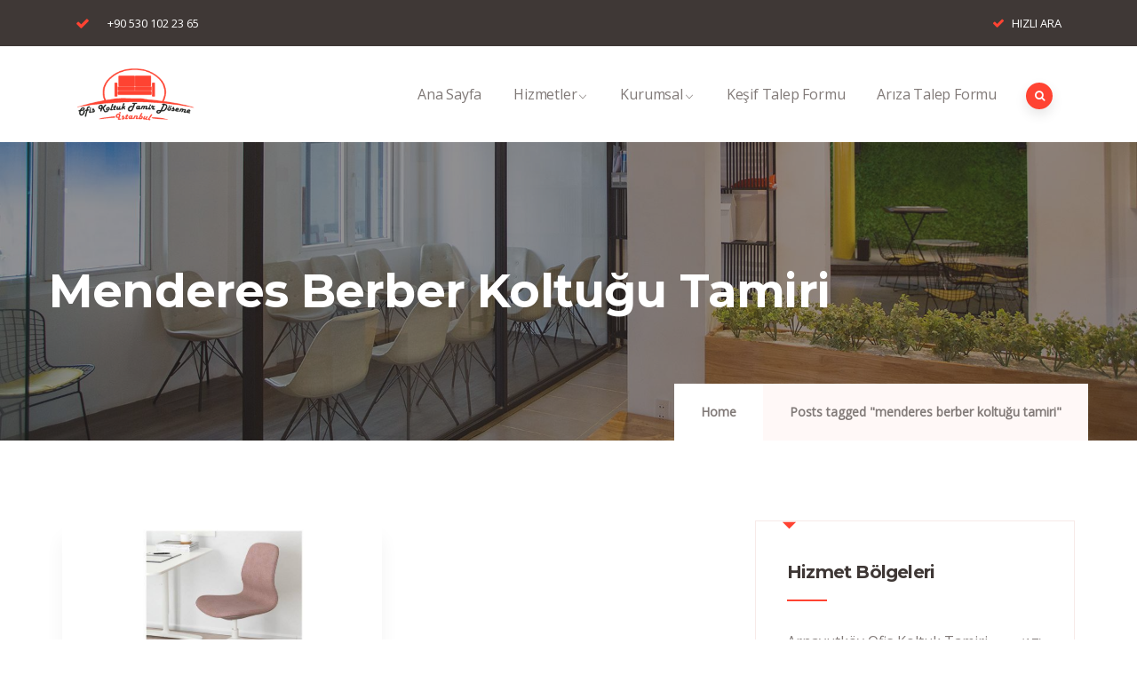

--- FILE ---
content_type: text/html; charset=UTF-8
request_url: https://ofistamir.org/tag/menderes-berber-koltugu-tamiri/
body_size: 21404
content:
<!DOCTYPE html>
<html lang="tr" class="no-js">
<head>
  <meta http-equiv="content-type" content="text/html; charset=UTF-8">
  <meta name="apple-touch-fullscreen" content="yes"/>
  <meta name="MobileOptimized" content="320"/>
  <meta name="viewport" content="width=device-width, initial-scale=1, maximum-scale=1, user-scalable=no">
  <link rel="profile" href="https://gmpg.org/xfn/11">
  <meta name='robots' content='index, follow, max-image-preview:large, max-snippet:-1, max-video-preview:-1' />
	<style>img:is([sizes="auto" i], [sizes^="auto," i]) { contain-intrinsic-size: 3000px 1500px }</style>
	
	<!-- This site is optimized with the Yoast SEO Premium plugin v18.2.1 (Yoast SEO v24.8) - https://yoast.com/wordpress/plugins/seo/ -->
	<title>menderes berber koltuğu tamiri | Koltuk Tamir Döşeme | 0530 102 23 65</title>
	<meta name="description" content="İstanbul ofis koltuk tamir, döşeme, onarım ve yedek parça uygulamalarında ücretsiz keşif ve uygun fiyat garantisi veriyoruz. 0530 102 23 65" />
	<link rel="canonical" href="https://ofistamir.org/tag/menderes-berber-koltugu-tamiri/" />
	<meta property="og:locale" content="tr_TR" />
	<meta property="og:type" content="article" />
	<meta property="og:title" content="menderes berber koltuğu tamiri arşivleri" />
	<meta property="og:description" content="İstanbul ofis koltuk tamir, döşeme, onarım ve yedek parça uygulamalarında ücretsiz keşif ve uygun fiyat garantisi veriyoruz. 0533 234 8452" />
	<meta property="og:url" content="https://ofistamir.org/tag/menderes-berber-koltugu-tamiri/" />
	<meta property="og:site_name" content="Koltuk Tamir Döşeme | 0530 102 23 65" />
	<meta property="og:image" content="https://ofistamir.org/wp-content/uploads/2022/03/koltuk-doseme-114.jpg" />
	<meta property="og:image:width" content="819" />
	<meta property="og:image:height" content="462" />
	<meta property="og:image:type" content="image/jpeg" />
	<meta name="twitter:card" content="summary_large_image" />
	<script type="application/ld+json" class="yoast-schema-graph">{"@context":"https://schema.org","@graph":[{"@type":"CollectionPage","@id":"https://ofistamir.org/tag/menderes-berber-koltugu-tamiri/","url":"https://ofistamir.org/tag/menderes-berber-koltugu-tamiri/","name":"menderes berber koltuğu tamiri | Koltuk Tamir Döşeme | 0530 102 23 65","isPartOf":{"@id":"https://ofistamir.org/#website"},"primaryImageOfPage":{"@id":"https://ofistamir.org/tag/menderes-berber-koltugu-tamiri/#primaryimage"},"image":{"@id":"https://ofistamir.org/tag/menderes-berber-koltugu-tamiri/#primaryimage"},"thumbnailUrl":"https://ofistamir.org/wp-content/uploads/2022/02/koltuk-doseme-hizmeti-016.jpg","description":"İstanbul ofis koltuk tamir, döşeme, onarım ve yedek parça uygulamalarında ücretsiz keşif ve uygun fiyat garantisi veriyoruz. 0530 102 23 65","breadcrumb":{"@id":"https://ofistamir.org/tag/menderes-berber-koltugu-tamiri/#breadcrumb"},"inLanguage":"tr"},{"@type":"ImageObject","inLanguage":"tr","@id":"https://ofistamir.org/tag/menderes-berber-koltugu-tamiri/#primaryimage","url":"https://ofistamir.org/wp-content/uploads/2022/02/koltuk-doseme-hizmeti-016.jpg","contentUrl":"https://ofistamir.org/wp-content/uploads/2022/02/koltuk-doseme-hizmeti-016.jpg","width":819,"height":462,"caption":"Menderes ofis koltuk tamir döşeme"},{"@type":"BreadcrumbList","@id":"https://ofistamir.org/tag/menderes-berber-koltugu-tamiri/#breadcrumb","itemListElement":[{"@type":"ListItem","position":1,"name":"Ana sayfa","item":"https://ofistamir.org/"},{"@type":"ListItem","position":2,"name":"menderes berber koltuğu tamiri"}]},{"@type":"WebSite","@id":"https://ofistamir.org/#website","url":"https://ofistamir.org/","name":"Koltuk Tamir Döşeme | 0530 102 23 65","description":"İstanbul Ofis Koltuk Tamir ve Döşeme Hizmeti","publisher":{"@id":"https://ofistamir.org/#organization"},"alternateName":"İstanbul Koltuk Tamiri","potentialAction":[{"@type":"SearchAction","target":{"@type":"EntryPoint","urlTemplate":"https://ofistamir.org/?s={search_term_string}"},"query-input":{"@type":"PropertyValueSpecification","valueRequired":true,"valueName":"search_term_string"}}],"inLanguage":"tr"},{"@type":"Organization","@id":"https://ofistamir.org/#organization","name":"İstanbul Ofis Koltuk Tamir","alternateName":"Ofis Koltuk Tamiri","url":"https://ofistamir.org/","logo":{"@type":"ImageObject","inLanguage":"tr","@id":"https://ofistamir.org/#/schema/logo/image/","url":"https://ofistamir.org/wp-content/uploads/2019/05/logo-001-207.png","contentUrl":"https://ofistamir.org/wp-content/uploads/2019/05/logo-001-207.png","width":207,"height":96,"caption":"İstanbul Ofis Koltuk Tamir"},"image":{"@id":"https://ofistamir.org/#/schema/logo/image/"}}]}</script>
	<!-- / Yoast SEO Premium plugin. -->


<link rel='dns-prefetch' href='//fonts.googleapis.com' />
<link rel='preconnect' href='https://fonts.gstatic.com' crossorigin />
<link rel="alternate" type="application/rss+xml" title="Koltuk Tamir Döşeme | 0530 102 23 65 &raquo; akışı" href="https://ofistamir.org/feed/" />
<link rel="alternate" type="application/rss+xml" title="Koltuk Tamir Döşeme | 0530 102 23 65 &raquo; yorum akışı" href="https://ofistamir.org/comments/feed/" />
<link rel="alternate" type="text/calendar" title="iCal İçerik Kaynağı Koltuk Tamir Döşeme | 0530 102 23 65 &raquo;" href="https://ofistamir.org/events/?ical=1" />
<link rel="alternate" type="application/rss+xml" title="Koltuk Tamir Döşeme | 0530 102 23 65 &raquo; menderes berber koltuğu tamiri etiket akışı" href="https://ofistamir.org/tag/menderes-berber-koltugu-tamiri/feed/" />
<script type="text/javascript">
/* <![CDATA[ */
window._wpemojiSettings = {"baseUrl":"https:\/\/s.w.org\/images\/core\/emoji\/15.0.3\/72x72\/","ext":".png","svgUrl":"https:\/\/s.w.org\/images\/core\/emoji\/15.0.3\/svg\/","svgExt":".svg","source":{"concatemoji":"https:\/\/ofistamir.org\/wp-includes\/js\/wp-emoji-release.min.js?ver=6.7.4"}};
/*! This file is auto-generated */
!function(i,n){var o,s,e;function c(e){try{var t={supportTests:e,timestamp:(new Date).valueOf()};sessionStorage.setItem(o,JSON.stringify(t))}catch(e){}}function p(e,t,n){e.clearRect(0,0,e.canvas.width,e.canvas.height),e.fillText(t,0,0);var t=new Uint32Array(e.getImageData(0,0,e.canvas.width,e.canvas.height).data),r=(e.clearRect(0,0,e.canvas.width,e.canvas.height),e.fillText(n,0,0),new Uint32Array(e.getImageData(0,0,e.canvas.width,e.canvas.height).data));return t.every(function(e,t){return e===r[t]})}function u(e,t,n){switch(t){case"flag":return n(e,"\ud83c\udff3\ufe0f\u200d\u26a7\ufe0f","\ud83c\udff3\ufe0f\u200b\u26a7\ufe0f")?!1:!n(e,"\ud83c\uddfa\ud83c\uddf3","\ud83c\uddfa\u200b\ud83c\uddf3")&&!n(e,"\ud83c\udff4\udb40\udc67\udb40\udc62\udb40\udc65\udb40\udc6e\udb40\udc67\udb40\udc7f","\ud83c\udff4\u200b\udb40\udc67\u200b\udb40\udc62\u200b\udb40\udc65\u200b\udb40\udc6e\u200b\udb40\udc67\u200b\udb40\udc7f");case"emoji":return!n(e,"\ud83d\udc26\u200d\u2b1b","\ud83d\udc26\u200b\u2b1b")}return!1}function f(e,t,n){var r="undefined"!=typeof WorkerGlobalScope&&self instanceof WorkerGlobalScope?new OffscreenCanvas(300,150):i.createElement("canvas"),a=r.getContext("2d",{willReadFrequently:!0}),o=(a.textBaseline="top",a.font="600 32px Arial",{});return e.forEach(function(e){o[e]=t(a,e,n)}),o}function t(e){var t=i.createElement("script");t.src=e,t.defer=!0,i.head.appendChild(t)}"undefined"!=typeof Promise&&(o="wpEmojiSettingsSupports",s=["flag","emoji"],n.supports={everything:!0,everythingExceptFlag:!0},e=new Promise(function(e){i.addEventListener("DOMContentLoaded",e,{once:!0})}),new Promise(function(t){var n=function(){try{var e=JSON.parse(sessionStorage.getItem(o));if("object"==typeof e&&"number"==typeof e.timestamp&&(new Date).valueOf()<e.timestamp+604800&&"object"==typeof e.supportTests)return e.supportTests}catch(e){}return null}();if(!n){if("undefined"!=typeof Worker&&"undefined"!=typeof OffscreenCanvas&&"undefined"!=typeof URL&&URL.createObjectURL&&"undefined"!=typeof Blob)try{var e="postMessage("+f.toString()+"("+[JSON.stringify(s),u.toString(),p.toString()].join(",")+"));",r=new Blob([e],{type:"text/javascript"}),a=new Worker(URL.createObjectURL(r),{name:"wpTestEmojiSupports"});return void(a.onmessage=function(e){c(n=e.data),a.terminate(),t(n)})}catch(e){}c(n=f(s,u,p))}t(n)}).then(function(e){for(var t in e)n.supports[t]=e[t],n.supports.everything=n.supports.everything&&n.supports[t],"flag"!==t&&(n.supports.everythingExceptFlag=n.supports.everythingExceptFlag&&n.supports[t]);n.supports.everythingExceptFlag=n.supports.everythingExceptFlag&&!n.supports.flag,n.DOMReady=!1,n.readyCallback=function(){n.DOMReady=!0}}).then(function(){return e}).then(function(){var e;n.supports.everything||(n.readyCallback(),(e=n.source||{}).concatemoji?t(e.concatemoji):e.wpemoji&&e.twemoji&&(t(e.twemoji),t(e.wpemoji)))}))}((window,document),window._wpemojiSettings);
/* ]]> */
</script>
<link rel='stylesheet' id='formidable-css' href='https://ofistamir.org/wp-content/plugins/formidable/css/formidableforms.css?ver=42713' type='text/css' media='all' />
<style id='wp-emoji-styles-inline-css' type='text/css'>

	img.wp-smiley, img.emoji {
		display: inline !important;
		border: none !important;
		box-shadow: none !important;
		height: 1em !important;
		width: 1em !important;
		margin: 0 0.07em !important;
		vertical-align: -0.1em !important;
		background: none !important;
		padding: 0 !important;
	}
</style>
<link rel='stylesheet' id='wp-block-library-css' href='https://ofistamir.org/wp-includes/css/dist/block-library/style.min.css?ver=6.7.4' type='text/css' media='all' />
<style id='wp-block-library-theme-inline-css' type='text/css'>
.wp-block-audio :where(figcaption){color:#555;font-size:13px;text-align:center}.is-dark-theme .wp-block-audio :where(figcaption){color:#ffffffa6}.wp-block-audio{margin:0 0 1em}.wp-block-code{border:1px solid #ccc;border-radius:4px;font-family:Menlo,Consolas,monaco,monospace;padding:.8em 1em}.wp-block-embed :where(figcaption){color:#555;font-size:13px;text-align:center}.is-dark-theme .wp-block-embed :where(figcaption){color:#ffffffa6}.wp-block-embed{margin:0 0 1em}.blocks-gallery-caption{color:#555;font-size:13px;text-align:center}.is-dark-theme .blocks-gallery-caption{color:#ffffffa6}:root :where(.wp-block-image figcaption){color:#555;font-size:13px;text-align:center}.is-dark-theme :root :where(.wp-block-image figcaption){color:#ffffffa6}.wp-block-image{margin:0 0 1em}.wp-block-pullquote{border-bottom:4px solid;border-top:4px solid;color:currentColor;margin-bottom:1.75em}.wp-block-pullquote cite,.wp-block-pullquote footer,.wp-block-pullquote__citation{color:currentColor;font-size:.8125em;font-style:normal;text-transform:uppercase}.wp-block-quote{border-left:.25em solid;margin:0 0 1.75em;padding-left:1em}.wp-block-quote cite,.wp-block-quote footer{color:currentColor;font-size:.8125em;font-style:normal;position:relative}.wp-block-quote:where(.has-text-align-right){border-left:none;border-right:.25em solid;padding-left:0;padding-right:1em}.wp-block-quote:where(.has-text-align-center){border:none;padding-left:0}.wp-block-quote.is-large,.wp-block-quote.is-style-large,.wp-block-quote:where(.is-style-plain){border:none}.wp-block-search .wp-block-search__label{font-weight:700}.wp-block-search__button{border:1px solid #ccc;padding:.375em .625em}:where(.wp-block-group.has-background){padding:1.25em 2.375em}.wp-block-separator.has-css-opacity{opacity:.4}.wp-block-separator{border:none;border-bottom:2px solid;margin-left:auto;margin-right:auto}.wp-block-separator.has-alpha-channel-opacity{opacity:1}.wp-block-separator:not(.is-style-wide):not(.is-style-dots){width:100px}.wp-block-separator.has-background:not(.is-style-dots){border-bottom:none;height:1px}.wp-block-separator.has-background:not(.is-style-wide):not(.is-style-dots){height:2px}.wp-block-table{margin:0 0 1em}.wp-block-table td,.wp-block-table th{word-break:normal}.wp-block-table :where(figcaption){color:#555;font-size:13px;text-align:center}.is-dark-theme .wp-block-table :where(figcaption){color:#ffffffa6}.wp-block-video :where(figcaption){color:#555;font-size:13px;text-align:center}.is-dark-theme .wp-block-video :where(figcaption){color:#ffffffa6}.wp-block-video{margin:0 0 1em}:root :where(.wp-block-template-part.has-background){margin-bottom:0;margin-top:0;padding:1.25em 2.375em}
</style>
<style id='joinchat-button-style-inline-css' type='text/css'>
.wp-block-joinchat-button{border:none!important;text-align:center}.wp-block-joinchat-button figure{display:table;margin:0 auto;padding:0}.wp-block-joinchat-button figcaption{font:normal normal 400 .6em/2em var(--wp--preset--font-family--system-font,sans-serif);margin:0;padding:0}.wp-block-joinchat-button .joinchat-button__qr{background-color:#fff;border:6px solid #25d366;border-radius:30px;box-sizing:content-box;display:block;height:200px;margin:auto;overflow:hidden;padding:10px;width:200px}.wp-block-joinchat-button .joinchat-button__qr canvas,.wp-block-joinchat-button .joinchat-button__qr img{display:block;margin:auto}.wp-block-joinchat-button .joinchat-button__link{align-items:center;background-color:#25d366;border:6px solid #25d366;border-radius:30px;display:inline-flex;flex-flow:row nowrap;justify-content:center;line-height:1.25em;margin:0 auto;text-decoration:none}.wp-block-joinchat-button .joinchat-button__link:before{background:transparent var(--joinchat-ico) no-repeat center;background-size:100%;content:"";display:block;height:1.5em;margin:-.75em .75em -.75em 0;width:1.5em}.wp-block-joinchat-button figure+.joinchat-button__link{margin-top:10px}@media (orientation:landscape)and (min-height:481px),(orientation:portrait)and (min-width:481px){.wp-block-joinchat-button.joinchat-button--qr-only figure+.joinchat-button__link{display:none}}@media (max-width:480px),(orientation:landscape)and (max-height:480px){.wp-block-joinchat-button figure{display:none}}

</style>
<style id='classic-theme-styles-inline-css' type='text/css'>
/*! This file is auto-generated */
.wp-block-button__link{color:#fff;background-color:#32373c;border-radius:9999px;box-shadow:none;text-decoration:none;padding:calc(.667em + 2px) calc(1.333em + 2px);font-size:1.125em}.wp-block-file__button{background:#32373c;color:#fff;text-decoration:none}
</style>
<style id='global-styles-inline-css' type='text/css'>
:root{--wp--preset--aspect-ratio--square: 1;--wp--preset--aspect-ratio--4-3: 4/3;--wp--preset--aspect-ratio--3-4: 3/4;--wp--preset--aspect-ratio--3-2: 3/2;--wp--preset--aspect-ratio--2-3: 2/3;--wp--preset--aspect-ratio--16-9: 16/9;--wp--preset--aspect-ratio--9-16: 9/16;--wp--preset--color--black: #000000;--wp--preset--color--cyan-bluish-gray: #abb8c3;--wp--preset--color--white: #ffffff;--wp--preset--color--pale-pink: #f78da7;--wp--preset--color--vivid-red: #cf2e2e;--wp--preset--color--luminous-vivid-orange: #ff6900;--wp--preset--color--luminous-vivid-amber: #fcb900;--wp--preset--color--light-green-cyan: #7bdcb5;--wp--preset--color--vivid-green-cyan: #00d084;--wp--preset--color--pale-cyan-blue: #8ed1fc;--wp--preset--color--vivid-cyan-blue: #0693e3;--wp--preset--color--vivid-purple: #9b51e0;--wp--preset--gradient--vivid-cyan-blue-to-vivid-purple: linear-gradient(135deg,rgba(6,147,227,1) 0%,rgb(155,81,224) 100%);--wp--preset--gradient--light-green-cyan-to-vivid-green-cyan: linear-gradient(135deg,rgb(122,220,180) 0%,rgb(0,208,130) 100%);--wp--preset--gradient--luminous-vivid-amber-to-luminous-vivid-orange: linear-gradient(135deg,rgba(252,185,0,1) 0%,rgba(255,105,0,1) 100%);--wp--preset--gradient--luminous-vivid-orange-to-vivid-red: linear-gradient(135deg,rgba(255,105,0,1) 0%,rgb(207,46,46) 100%);--wp--preset--gradient--very-light-gray-to-cyan-bluish-gray: linear-gradient(135deg,rgb(238,238,238) 0%,rgb(169,184,195) 100%);--wp--preset--gradient--cool-to-warm-spectrum: linear-gradient(135deg,rgb(74,234,220) 0%,rgb(151,120,209) 20%,rgb(207,42,186) 40%,rgb(238,44,130) 60%,rgb(251,105,98) 80%,rgb(254,248,76) 100%);--wp--preset--gradient--blush-light-purple: linear-gradient(135deg,rgb(255,206,236) 0%,rgb(152,150,240) 100%);--wp--preset--gradient--blush-bordeaux: linear-gradient(135deg,rgb(254,205,165) 0%,rgb(254,45,45) 50%,rgb(107,0,62) 100%);--wp--preset--gradient--luminous-dusk: linear-gradient(135deg,rgb(255,203,112) 0%,rgb(199,81,192) 50%,rgb(65,88,208) 100%);--wp--preset--gradient--pale-ocean: linear-gradient(135deg,rgb(255,245,203) 0%,rgb(182,227,212) 50%,rgb(51,167,181) 100%);--wp--preset--gradient--electric-grass: linear-gradient(135deg,rgb(202,248,128) 0%,rgb(113,206,126) 100%);--wp--preset--gradient--midnight: linear-gradient(135deg,rgb(2,3,129) 0%,rgb(40,116,252) 100%);--wp--preset--font-size--small: 13px;--wp--preset--font-size--medium: 20px;--wp--preset--font-size--large: 36px;--wp--preset--font-size--x-large: 42px;--wp--preset--spacing--20: 0.44rem;--wp--preset--spacing--30: 0.67rem;--wp--preset--spacing--40: 1rem;--wp--preset--spacing--50: 1.5rem;--wp--preset--spacing--60: 2.25rem;--wp--preset--spacing--70: 3.38rem;--wp--preset--spacing--80: 5.06rem;--wp--preset--shadow--natural: 6px 6px 9px rgba(0, 0, 0, 0.2);--wp--preset--shadow--deep: 12px 12px 50px rgba(0, 0, 0, 0.4);--wp--preset--shadow--sharp: 6px 6px 0px rgba(0, 0, 0, 0.2);--wp--preset--shadow--outlined: 6px 6px 0px -3px rgba(255, 255, 255, 1), 6px 6px rgba(0, 0, 0, 1);--wp--preset--shadow--crisp: 6px 6px 0px rgba(0, 0, 0, 1);}:where(.is-layout-flex){gap: 0.5em;}:where(.is-layout-grid){gap: 0.5em;}body .is-layout-flex{display: flex;}.is-layout-flex{flex-wrap: wrap;align-items: center;}.is-layout-flex > :is(*, div){margin: 0;}body .is-layout-grid{display: grid;}.is-layout-grid > :is(*, div){margin: 0;}:where(.wp-block-columns.is-layout-flex){gap: 2em;}:where(.wp-block-columns.is-layout-grid){gap: 2em;}:where(.wp-block-post-template.is-layout-flex){gap: 1.25em;}:where(.wp-block-post-template.is-layout-grid){gap: 1.25em;}.has-black-color{color: var(--wp--preset--color--black) !important;}.has-cyan-bluish-gray-color{color: var(--wp--preset--color--cyan-bluish-gray) !important;}.has-white-color{color: var(--wp--preset--color--white) !important;}.has-pale-pink-color{color: var(--wp--preset--color--pale-pink) !important;}.has-vivid-red-color{color: var(--wp--preset--color--vivid-red) !important;}.has-luminous-vivid-orange-color{color: var(--wp--preset--color--luminous-vivid-orange) !important;}.has-luminous-vivid-amber-color{color: var(--wp--preset--color--luminous-vivid-amber) !important;}.has-light-green-cyan-color{color: var(--wp--preset--color--light-green-cyan) !important;}.has-vivid-green-cyan-color{color: var(--wp--preset--color--vivid-green-cyan) !important;}.has-pale-cyan-blue-color{color: var(--wp--preset--color--pale-cyan-blue) !important;}.has-vivid-cyan-blue-color{color: var(--wp--preset--color--vivid-cyan-blue) !important;}.has-vivid-purple-color{color: var(--wp--preset--color--vivid-purple) !important;}.has-black-background-color{background-color: var(--wp--preset--color--black) !important;}.has-cyan-bluish-gray-background-color{background-color: var(--wp--preset--color--cyan-bluish-gray) !important;}.has-white-background-color{background-color: var(--wp--preset--color--white) !important;}.has-pale-pink-background-color{background-color: var(--wp--preset--color--pale-pink) !important;}.has-vivid-red-background-color{background-color: var(--wp--preset--color--vivid-red) !important;}.has-luminous-vivid-orange-background-color{background-color: var(--wp--preset--color--luminous-vivid-orange) !important;}.has-luminous-vivid-amber-background-color{background-color: var(--wp--preset--color--luminous-vivid-amber) !important;}.has-light-green-cyan-background-color{background-color: var(--wp--preset--color--light-green-cyan) !important;}.has-vivid-green-cyan-background-color{background-color: var(--wp--preset--color--vivid-green-cyan) !important;}.has-pale-cyan-blue-background-color{background-color: var(--wp--preset--color--pale-cyan-blue) !important;}.has-vivid-cyan-blue-background-color{background-color: var(--wp--preset--color--vivid-cyan-blue) !important;}.has-vivid-purple-background-color{background-color: var(--wp--preset--color--vivid-purple) !important;}.has-black-border-color{border-color: var(--wp--preset--color--black) !important;}.has-cyan-bluish-gray-border-color{border-color: var(--wp--preset--color--cyan-bluish-gray) !important;}.has-white-border-color{border-color: var(--wp--preset--color--white) !important;}.has-pale-pink-border-color{border-color: var(--wp--preset--color--pale-pink) !important;}.has-vivid-red-border-color{border-color: var(--wp--preset--color--vivid-red) !important;}.has-luminous-vivid-orange-border-color{border-color: var(--wp--preset--color--luminous-vivid-orange) !important;}.has-luminous-vivid-amber-border-color{border-color: var(--wp--preset--color--luminous-vivid-amber) !important;}.has-light-green-cyan-border-color{border-color: var(--wp--preset--color--light-green-cyan) !important;}.has-vivid-green-cyan-border-color{border-color: var(--wp--preset--color--vivid-green-cyan) !important;}.has-pale-cyan-blue-border-color{border-color: var(--wp--preset--color--pale-cyan-blue) !important;}.has-vivid-cyan-blue-border-color{border-color: var(--wp--preset--color--vivid-cyan-blue) !important;}.has-vivid-purple-border-color{border-color: var(--wp--preset--color--vivid-purple) !important;}.has-vivid-cyan-blue-to-vivid-purple-gradient-background{background: var(--wp--preset--gradient--vivid-cyan-blue-to-vivid-purple) !important;}.has-light-green-cyan-to-vivid-green-cyan-gradient-background{background: var(--wp--preset--gradient--light-green-cyan-to-vivid-green-cyan) !important;}.has-luminous-vivid-amber-to-luminous-vivid-orange-gradient-background{background: var(--wp--preset--gradient--luminous-vivid-amber-to-luminous-vivid-orange) !important;}.has-luminous-vivid-orange-to-vivid-red-gradient-background{background: var(--wp--preset--gradient--luminous-vivid-orange-to-vivid-red) !important;}.has-very-light-gray-to-cyan-bluish-gray-gradient-background{background: var(--wp--preset--gradient--very-light-gray-to-cyan-bluish-gray) !important;}.has-cool-to-warm-spectrum-gradient-background{background: var(--wp--preset--gradient--cool-to-warm-spectrum) !important;}.has-blush-light-purple-gradient-background{background: var(--wp--preset--gradient--blush-light-purple) !important;}.has-blush-bordeaux-gradient-background{background: var(--wp--preset--gradient--blush-bordeaux) !important;}.has-luminous-dusk-gradient-background{background: var(--wp--preset--gradient--luminous-dusk) !important;}.has-pale-ocean-gradient-background{background: var(--wp--preset--gradient--pale-ocean) !important;}.has-electric-grass-gradient-background{background: var(--wp--preset--gradient--electric-grass) !important;}.has-midnight-gradient-background{background: var(--wp--preset--gradient--midnight) !important;}.has-small-font-size{font-size: var(--wp--preset--font-size--small) !important;}.has-medium-font-size{font-size: var(--wp--preset--font-size--medium) !important;}.has-large-font-size{font-size: var(--wp--preset--font-size--large) !important;}.has-x-large-font-size{font-size: var(--wp--preset--font-size--x-large) !important;}
:where(.wp-block-post-template.is-layout-flex){gap: 1.25em;}:where(.wp-block-post-template.is-layout-grid){gap: 1.25em;}
:where(.wp-block-columns.is-layout-flex){gap: 2em;}:where(.wp-block-columns.is-layout-grid){gap: 2em;}
:root :where(.wp-block-pullquote){font-size: 1.5em;line-height: 1.6;}
</style>
<link rel='stylesheet' id='elementor-frontend-css' href='https://ofistamir.org/wp-content/uploads/elementor/css/custom-frontend.min.css?ver=1743578043' type='text/css' media='all' />
<link rel='stylesheet' id='widget-icon-list-css' href='https://ofistamir.org/wp-content/uploads/elementor/css/custom-widget-icon-list.min.css?ver=1743578043' type='text/css' media='all' />
<link rel='stylesheet' id='widget-icon-box-css' href='https://ofistamir.org/wp-content/uploads/elementor/css/custom-widget-icon-box.min.css?ver=1743578043' type='text/css' media='all' />
<link rel='stylesheet' id='contact-form-7-css' href='https://ofistamir.org/wp-content/plugins/contact-form-7/includes/css/styles.css?ver=6.0.5' type='text/css' media='all' />
<link rel='stylesheet' id='ctf_styles-css' href='https://ofistamir.org/wp-content/plugins/custom-twitter-feeds/css/ctf-styles.min.css?ver=2.3.0' type='text/css' media='all' />
<link rel="preload" class="mv-grow-style" href="https://ofistamir.org/wp-content/plugins/social-pug/assets/dist/style-frontend-pro.css?ver=1.34.7" as="style"><noscript><link rel='stylesheet' id='dpsp-frontend-style-pro-css' href='https://ofistamir.org/wp-content/plugins/social-pug/assets/dist/style-frontend-pro.css?ver=1.34.7' type='text/css' media='all' />
</noscript><link rel='stylesheet' id='tribe-events-v2-single-skeleton-css' href='https://ofistamir.org/wp-content/plugins/the-events-calendar/src/resources/css/tribe-events-single-skeleton.min.css?ver=6.11.0.1' type='text/css' media='all' />
<link rel='stylesheet' id='tribe-events-v2-single-skeleton-full-css' href='https://ofistamir.org/wp-content/plugins/the-events-calendar/src/resources/css/tribe-events-single-full.min.css?ver=6.11.0.1' type='text/css' media='all' />
<link rel='stylesheet' id='tec-events-elementor-widgets-base-styles-css' href='https://ofistamir.org/wp-content/plugins/the-events-calendar/src/resources/css/integrations/plugins/elementor/widgets/widget-base.min.css?ver=6.11.0.1' type='text/css' media='all' />
<style id='akismet-widget-style-inline-css' type='text/css'>

			.a-stats {
				--akismet-color-mid-green: #357b49;
				--akismet-color-white: #fff;
				--akismet-color-light-grey: #f6f7f7;

				max-width: 350px;
				width: auto;
			}

			.a-stats * {
				all: unset;
				box-sizing: border-box;
			}

			.a-stats strong {
				font-weight: 600;
			}

			.a-stats a.a-stats__link,
			.a-stats a.a-stats__link:visited,
			.a-stats a.a-stats__link:active {
				background: var(--akismet-color-mid-green);
				border: none;
				box-shadow: none;
				border-radius: 8px;
				color: var(--akismet-color-white);
				cursor: pointer;
				display: block;
				font-family: -apple-system, BlinkMacSystemFont, 'Segoe UI', 'Roboto', 'Oxygen-Sans', 'Ubuntu', 'Cantarell', 'Helvetica Neue', sans-serif;
				font-weight: 500;
				padding: 12px;
				text-align: center;
				text-decoration: none;
				transition: all 0.2s ease;
			}

			/* Extra specificity to deal with TwentyTwentyOne focus style */
			.widget .a-stats a.a-stats__link:focus {
				background: var(--akismet-color-mid-green);
				color: var(--akismet-color-white);
				text-decoration: none;
			}

			.a-stats a.a-stats__link:hover {
				filter: brightness(110%);
				box-shadow: 0 4px 12px rgba(0, 0, 0, 0.06), 0 0 2px rgba(0, 0, 0, 0.16);
			}

			.a-stats .count {
				color: var(--akismet-color-white);
				display: block;
				font-size: 1.5em;
				line-height: 1.4;
				padding: 0 13px;
				white-space: nowrap;
			}
		
</style>
<link rel='stylesheet' id='joinchat-css' href='https://ofistamir.org/wp-content/plugins/creame-whatsapp-me/public/css/joinchat.min.css?ver=5.2.3' type='text/css' media='all' />
<style id='joinchat-inline-css' type='text/css'>
.joinchat{--red:234;--green:77;--blue:42;--bw:100}
</style>
<link rel='stylesheet' id='joinchat-omnichannel-css' href='https://ofistamir.org/wp-content/plugins/joinchat-omnichannel/public/css/joinchat-omnichannel.min.css?ver=2.0.11' type='text/css' media='all' />
<link rel='stylesheet' id='codesk-fonts-css' href='https://fonts.googleapis.com/css?family=Montserrat:400,500,600,700,900&#038;subset' type='text/css' media='all' />
<link rel='stylesheet' id='lightgallery-css' href='https://ofistamir.org/wp-content/themes/codesk/js/lightgallery/css/lightgallery.min.css?ver=6.7.4' type='text/css' media='all' />
<link rel='stylesheet' id='owl-carousel-css' href='https://ofistamir.org/wp-content/themes/codesk/js/owl-carousel/assets/owl.carousel.css?ver=6.7.4' type='text/css' media='all' />
<link rel='stylesheet' id='magnific-css' href='https://ofistamir.org/wp-content/themes/codesk/js/magnific/magnific-popup.css?ver=6.7.4' type='text/css' media='all' />
<link rel='stylesheet' id='fontawesome-css' href='https://ofistamir.org/wp-content/themes/codesk/css/fontawesome/css/all.css?ver=6.7.4' type='text/css' media='all' />
<link rel='stylesheet' id='codesk-icons-css' href='https://ofistamir.org/wp-content/themes/codesk/css/icon-custom.css?ver=6.7.4' type='text/css' media='all' />
<link rel='stylesheet' id='codesk-style-css' href='https://ofistamir.org/wp-content/themes/codesk/style.css?ver=6.7.4' type='text/css' media='all' />
<link rel='stylesheet' id='bootstrap-css' href='https://ofistamir.org/wp-content/themes/codesk/css/bootstrap.css?ver=1.0.6' type='text/css' media='all' />
<link rel='stylesheet' id='codesk-woocoomerce-css' href='https://ofistamir.org/wp-content/themes/codesk/css/woocommerce.css?ver=1.0.6' type='text/css' media='all' />
<link rel='stylesheet' id='codesk-template-css' href='https://ofistamir.org/wp-content/themes/codesk/css/template.css?ver=1.0.6' type='text/css' media='all' />
<link rel="preload" as="style" href="https://fonts.googleapis.com/css?family=Open%20Sans&#038;display=swap&#038;ver=1651735273" /><link rel="stylesheet" href="https://fonts.googleapis.com/css?family=Open%20Sans&#038;display=swap&#038;ver=1651735273" media="print" onload="this.media='all'"><noscript><link rel="stylesheet" href="https://fonts.googleapis.com/css?family=Open%20Sans&#038;display=swap&#038;ver=1651735273" /></noscript><link rel='stylesheet' id='elementor-post-4818-css' href='https://ofistamir.org/wp-content/uploads/elementor/css/post-4818.css?ver=1743578022' type='text/css' media='all' />
<link rel='stylesheet' id='codesk-custom-style-css' href='https://ofistamir.org/wp-content/themes/codesk/css/custom_script.css?ver=6.7.4' type='text/css' media='all' />
<style id='codesk-custom-style-inline-css' type='text/css'>
body, .post-type-archive-tribe_events table.tribe-events-calendar tbody td .tribe-events-month-event-title,.gva-countdown .countdown-times > div b, .tooltip, .popover{font-family:Open Sans,sans-serif;}
</style>
<script type="text/javascript" src="https://ofistamir.org/wp-includes/js/jquery/jquery.min.js?ver=3.7.1" id="jquery-core-js"></script>
<script type="text/javascript" src="https://ofistamir.org/wp-includes/js/jquery/jquery-migrate.min.js?ver=3.4.1" id="jquery-migrate-js"></script>
<script type="text/javascript" src="https://ofistamir.org/wp-content/themes/codesk/js/bootstrap.js?ver=6.7.4" id="bootstrap-js"></script>
<script type="text/javascript" src="https://ofistamir.org/wp-content/themes/codesk/js/perfect-scrollbar.jquery.min.js?ver=6.7.4" id="scrollbar-js"></script>
<script type="text/javascript" src="https://ofistamir.org/wp-content/themes/codesk/js/magnific/jquery.magnific-popup.min.js?ver=6.7.4" id="magnific-js"></script>
<script type="text/javascript" src="https://ofistamir.org/wp-content/themes/codesk/js/jquery.cookie.js?ver=6.7.4" id="cookie-js"></script>
<script type="text/javascript" src="https://ofistamir.org/wp-content/themes/codesk/js/lightgallery/js/lightgallery.min.js?ver=6.7.4" id="lightgallery-js"></script>
<script type="text/javascript" src="https://ofistamir.org/wp-content/themes/codesk/js/owl-carousel/owl.carousel.min.js?ver=6.7.4" id="owl-carousel-js"></script>
<script type="text/javascript" src="https://ofistamir.org/wp-includes/js/imagesloaded.min.js?ver=5.0.0" id="imagesloaded-js"></script>
<script type="text/javascript" src="https://ofistamir.org/wp-includes/js/masonry.min.js?ver=4.2.2" id="masonry-js"></script>
<script type="text/javascript" src="https://ofistamir.org/wp-includes/js/jquery/jquery.masonry.min.js?ver=3.1.2b" id="jquery-masonry-js"></script>
<script type="text/javascript" src="https://ofistamir.org/wp-content/themes/codesk/js/main.js?ver=6.7.4" id="codesk-main-js"></script>
<link rel="https://api.w.org/" href="https://ofistamir.org/wp-json/" /><link rel="alternate" title="JSON" type="application/json" href="https://ofistamir.org/wp-json/wp/v2/tags/1155" /><link rel="EditURI" type="application/rsd+xml" title="RSD" href="https://ofistamir.org/xmlrpc.php?rsd" />
<meta name="generator" content="WordPress 6.7.4" />
<meta name="generator" content="Redux 4.4.17" /><script> var ajaxurl = "https://ofistamir.org/wp-admin/admin-ajax.php";</script><meta name="hubbub-info" description="Hubbub 1.34.7"><meta name="tec-api-version" content="v1"><meta name="tec-api-origin" content="https://ofistamir.org"><link rel="alternate" href="https://ofistamir.org/wp-json/tribe/events/v1/events/?tags=menderes-berber-koltugu-tamiri" /><script> var ajaxurl = "https://ofistamir.org/wp-admin/admin-ajax.php";</script><meta name="generator" content="Elementor 3.28.3; features: additional_custom_breakpoints, e_local_google_fonts; settings: css_print_method-external, google_font-enabled, font_display-auto">
			<style>
				.e-con.e-parent:nth-of-type(n+4):not(.e-lazyloaded):not(.e-no-lazyload),
				.e-con.e-parent:nth-of-type(n+4):not(.e-lazyloaded):not(.e-no-lazyload) * {
					background-image: none !important;
				}
				@media screen and (max-height: 1024px) {
					.e-con.e-parent:nth-of-type(n+3):not(.e-lazyloaded):not(.e-no-lazyload),
					.e-con.e-parent:nth-of-type(n+3):not(.e-lazyloaded):not(.e-no-lazyload) * {
						background-image: none !important;
					}
				}
				@media screen and (max-height: 640px) {
					.e-con.e-parent:nth-of-type(n+2):not(.e-lazyloaded):not(.e-no-lazyload),
					.e-con.e-parent:nth-of-type(n+2):not(.e-lazyloaded):not(.e-no-lazyload) * {
						background-image: none !important;
					}
				}
			</style>
			<meta name="generator" content="Powered by Slider Revolution 6.6.16 - responsive, Mobile-Friendly Slider Plugin for WordPress with comfortable drag and drop interface." />
<link rel="icon" href="https://ofistamir.org/wp-content/uploads/2022/01/logo-1-48x48.jpg" sizes="32x32" />
<link rel="icon" href="https://ofistamir.org/wp-content/uploads/2022/01/logo-1-300x300.jpg" sizes="192x192" />
<link rel="apple-touch-icon" href="https://ofistamir.org/wp-content/uploads/2022/01/logo-1-180x180.jpg" />
<meta name="msapplication-TileImage" content="https://ofistamir.org/wp-content/uploads/2022/01/logo-1-300x300.jpg" />
<script>function setREVStartSize(e){
			//window.requestAnimationFrame(function() {
				window.RSIW = window.RSIW===undefined ? window.innerWidth : window.RSIW;
				window.RSIH = window.RSIH===undefined ? window.innerHeight : window.RSIH;
				try {
					var pw = document.getElementById(e.c).parentNode.offsetWidth,
						newh;
					pw = pw===0 || isNaN(pw) || (e.l=="fullwidth" || e.layout=="fullwidth") ? window.RSIW : pw;
					e.tabw = e.tabw===undefined ? 0 : parseInt(e.tabw);
					e.thumbw = e.thumbw===undefined ? 0 : parseInt(e.thumbw);
					e.tabh = e.tabh===undefined ? 0 : parseInt(e.tabh);
					e.thumbh = e.thumbh===undefined ? 0 : parseInt(e.thumbh);
					e.tabhide = e.tabhide===undefined ? 0 : parseInt(e.tabhide);
					e.thumbhide = e.thumbhide===undefined ? 0 : parseInt(e.thumbhide);
					e.mh = e.mh===undefined || e.mh=="" || e.mh==="auto" ? 0 : parseInt(e.mh,0);
					if(e.layout==="fullscreen" || e.l==="fullscreen")
						newh = Math.max(e.mh,window.RSIH);
					else{
						e.gw = Array.isArray(e.gw) ? e.gw : [e.gw];
						for (var i in e.rl) if (e.gw[i]===undefined || e.gw[i]===0) e.gw[i] = e.gw[i-1];
						e.gh = e.el===undefined || e.el==="" || (Array.isArray(e.el) && e.el.length==0)? e.gh : e.el;
						e.gh = Array.isArray(e.gh) ? e.gh : [e.gh];
						for (var i in e.rl) if (e.gh[i]===undefined || e.gh[i]===0) e.gh[i] = e.gh[i-1];
											
						var nl = new Array(e.rl.length),
							ix = 0,
							sl;
						e.tabw = e.tabhide>=pw ? 0 : e.tabw;
						e.thumbw = e.thumbhide>=pw ? 0 : e.thumbw;
						e.tabh = e.tabhide>=pw ? 0 : e.tabh;
						e.thumbh = e.thumbhide>=pw ? 0 : e.thumbh;
						for (var i in e.rl) nl[i] = e.rl[i]<window.RSIW ? 0 : e.rl[i];
						sl = nl[0];
						for (var i in nl) if (sl>nl[i] && nl[i]>0) { sl = nl[i]; ix=i;}
						var m = pw>(e.gw[ix]+e.tabw+e.thumbw) ? 1 : (pw-(e.tabw+e.thumbw)) / (e.gw[ix]);
						newh =  (e.gh[ix] * m) + (e.tabh + e.thumbh);
					}
					var el = document.getElementById(e.c);
					if (el!==null && el) el.style.height = newh+"px";
					el = document.getElementById(e.c+"_wrapper");
					if (el!==null && el) {
						el.style.height = newh+"px";
						el.style.display = "block";
					}
				} catch(e){
					console.log("Failure at Presize of Slider:" + e)
				}
			//});
		  };</script>
</head>

<body data-rsssl=1 class="archive tag tag-menderes-berber-koltugu-tamiri tag-1155 tribe-no-js elementor-default elementor-kit-4612">
    <div class="wrapper-page"> <!--page-->
        
    <header class="header-builder-frontend header-position-relative">
      
<div class="header-mobile d-xl-none d-lg-none d-md-block d-sm-block d-xs-block">
  <div class="container">
    <div class="row"> 
     
      <div class="left col-md-3 col-sm-3 col-xs-3">
        <div class="d-xl-none d-lg-none d-md-block d-sm-block d-xs-block">
   <div class="canvas-menu gva-offcanvas">
     <a class="dropdown-toggle" data-canvas=".mobile" href="#"><i class="gv-icon-103"></i></a>
   </div>
   <div class="gva-offcanvas-content mobile">
      <div class="close-canvas"><a><i class="gv-icon-8"></i></a></div>
      <div class="wp-sidebar sidebar">
         <div id="gva-mobile-menu" class="navbar-collapse"><ul id="menu-menu-1" class="gva-nav-menu gva-mobile-menu"><li id="menu-item-8290" class="menu-item menu-item-type-custom menu-item-object-custom menu-item-home menu-item-8290"><a href="https://ofistamir.org/"><span class="menu-arrow"><svg enable-background="new 0 0 283.333 283.333" version="1.1" viewBox="0 0 283.33 283.33" xml:space="preserve" xmlns="http://www.w3.org/2000/svg"><polygon points="141.665 53.333 0 160 283.33 160"/></svg></span>Ana Sayfa</a></li>
<li id="menu-item-8354" class="menu-item menu-item-type-custom menu-item-object-custom menu-item-has-children menu-item-8354"><a href="#"><span class="menu-arrow"><svg enable-background="new 0 0 283.333 283.333" version="1.1" viewBox="0 0 283.33 283.33" xml:space="preserve" xmlns="http://www.w3.org/2000/svg"><polygon points="141.665 53.333 0 160 283.33 160"/></svg></span>Hizmetler<span class="caret"></span></a>
<ul class="submenu-inner ">
	<li id="menu-item-8359" class="menu-item menu-item-type-post_type menu-item-object-post menu-item-8359"><a href="https://ofistamir.org/istanbul-koltuk-doseme-koltuk-tamiri/">Koltuk döşeme ve tamiri</a></li>
	<li id="menu-item-8362" class="menu-item menu-item-type-post_type menu-item-object-post menu-item-8362"><a href="https://ofistamir.org/istanbul-ofis-koltugu-tamiri/">Ofis koltuğu tamiri</a></li>
	<li id="menu-item-8361" class="menu-item menu-item-type-post_type menu-item-object-post menu-item-8361"><a href="https://ofistamir.org/istanbul-ofis-koltugu-doseme/">Ofis koltuğu döşeme</a></li>
	<li id="menu-item-8357" class="menu-item menu-item-type-post_type menu-item-object-post menu-item-8357"><a href="https://ofistamir.org/istanbul-deri-koltuk-tamiri/">Deri koltuk tamiri</a></li>
	<li id="menu-item-8358" class="menu-item menu-item-type-post_type menu-item-object-post menu-item-8358"><a href="https://ofistamir.org/istanbul-doner-sandalye-tamiri/">Döner sandalye tamiri</a></li>
	<li id="menu-item-8360" class="menu-item menu-item-type-post_type menu-item-object-post menu-item-8360"><a href="https://ofistamir.org/istanbul-konferans-koltugu-tamiri/">Konferans koltuğu tamiri</a></li>
	<li id="menu-item-8356" class="menu-item menu-item-type-post_type menu-item-object-post menu-item-8356"><a href="https://ofistamir.org/istanbul-berber-koltugu-tamiri/">Berber koltuğu tamiri</a></li>
</ul>
</li>
<li id="menu-item-8293" class="menu-item menu-item-type-custom menu-item-object-custom menu-item-has-children menu-item-8293"><a href="#"><span class="menu-arrow"><svg enable-background="new 0 0 283.333 283.333" version="1.1" viewBox="0 0 283.33 283.33" xml:space="preserve" xmlns="http://www.w3.org/2000/svg"><polygon points="141.665 53.333 0 160 283.33 160"/></svg></span>Kurumsal<span class="caret"></span></a>
<ul class="submenu-inner ">
	<li id="menu-item-8291" class="menu-item menu-item-type-post_type menu-item-object-page menu-item-8291"><a href="https://ofistamir.org/hakkimizda/">Hakkımızda</a></li>
	<li id="menu-item-8292" class="menu-item menu-item-type-post_type menu-item-object-page menu-item-8292"><a href="https://ofistamir.org/iletisim-2/">İletişim</a></li>
</ul>
</li>
<li id="menu-item-8294" class="menu-item menu-item-type-post_type menu-item-object-page menu-item-8294"><a href="https://ofistamir.org/kesif-talep-formu/"><span class="menu-arrow"><svg enable-background="new 0 0 283.333 283.333" version="1.1" viewBox="0 0 283.33 283.33" xml:space="preserve" xmlns="http://www.w3.org/2000/svg"><polygon points="141.665 53.333 0 160 283.33 160"/></svg></span>Keşif Talep Formu</a></li>
<li id="menu-item-8295" class="menu-item menu-item-type-post_type menu-item-object-page menu-item-8295"><a href="https://ofistamir.org/koltuk-tamiri-ariza-talep-formu/"><span class="menu-arrow"><svg enable-background="new 0 0 283.333 283.333" version="1.1" viewBox="0 0 283.33 283.33" xml:space="preserve" xmlns="http://www.w3.org/2000/svg"><polygon points="141.665 53.333 0 160 283.33 160"/></svg></span>Arıza Talep Formu</a></li>
</ul></div>         <div class="after-offcanvas">
                     </div>    
     </div>
   </div>
</div>      </div>

      <div class="center text-center col-md-6 col-sm-6 col-xs-6 mobile-logo">
        <div class="logo-menu">
          <a href="https://ofistamir.org/">
            <img src="https://ofistamir.org/wp-content/uploads/2019/05/logo-001-207.png" alt="Koltuk Tamir Döşeme | 0530 102 23 65" />
          </a>
        </div>
      </div>

      <div class="right col-md-3 col-sm-3 col-xs-3">
        
        
        <div class="main-search gva-search">
          <a class="control-search"><i class="icon fa fa-search"></i></a>
          <div class="gva-search-content search-content">
            <div class="search-content-inner">
              <div class="content-inner"><form method="get" class="searchform gva-main-search" action="https://ofistamir.org/">
	<div class="gva-search">
		<input name="s" maxlength="40" class="form-control input-large input-search" type="text" size="20" placeholder="Search...">
		<span class="input-group-addon input-large btn-search">
			<input type="submit" class="fa" value="&#xf002;" />
		</span>
	</div>
</form>


</div>  
            </div>  
          </div>
        </div>
      </div> 

    </div>  
  </div>  
</div>      <div class="header-builder-inner">
        <div class="d-none d-xl-block d-lg-block">
          <div class="header-main-wrapper">		<div data-elementor-type="wp-post" data-elementor-id="4818" class="elementor elementor-4818">
						<section class="elementor-section elementor-top-section elementor-element elementor-element-2fff elementor-section-boxed elementor-section-height-default elementor-section-height-default" data-id="2fff" data-element_type="section" data-settings="{&quot;background_background&quot;:&quot;classic&quot;}">
						<div class="elementor-container elementor-column-gap-default">
					<div class="elementor-column elementor-col-50 elementor-top-column elementor-element elementor-element-1ba0 column-style-top" data-id="1ba0" data-element_type="column">
			<div class="elementor-widget-wrap elementor-element-populated">
						<div class="elementor-element elementor-element-6ca3 elementor-icon-list--layout-inline elementor-align-left elementor-list-item-link-full_width elementor-widget elementor-widget-icon-list" data-id="6ca3" data-element_type="widget" data-widget_type="icon-list.default">
				<div class="elementor-widget-container">
							<ul class="elementor-icon-list-items elementor-inline-items">
							<li class="elementor-icon-list-item elementor-inline-item">
											<a href="tel:05301022365">

												<span class="elementor-icon-list-icon">
																<i class="fa fa-check" aria-hidden="true"></i>
													</span>
										<span class="elementor-icon-list-text">+90 530 102 23 65</span>
											</a>
									</li>
						</ul>
						</div>
				</div>
					</div>
		</div>
				<div class="elementor-column elementor-col-50 elementor-top-column elementor-element elementor-element-2b1e column-style-top" data-id="2b1e" data-element_type="column">
			<div class="elementor-widget-wrap elementor-element-populated">
						<div class="elementor-element elementor-element-3359 elementor-icon-list--layout-inline elementor-align-right elementor-list-item-link-full_width elementor-widget elementor-widget-icon-list" data-id="3359" data-element_type="widget" data-widget_type="icon-list.default">
				<div class="elementor-widget-container">
							<ul class="elementor-icon-list-items elementor-inline-items">
							<li class="elementor-icon-list-item elementor-inline-item">
											<a href="tel:05301022365">

												<span class="elementor-icon-list-icon">
																<i class="fa fa-check" aria-hidden="true"></i>
													</span>
										<span class="elementor-icon-list-text">HIZLI ARA</span>
											</a>
									</li>
						</ul>
						</div>
				</div>
					</div>
		</div>
					</div>
		</section>
				<section class="elementor-section elementor-top-section elementor-element elementor-element-48cd gv-sticky-menu elementor-section-boxed elementor-section-height-default elementor-section-height-default" data-id="48cd" data-element_type="section" data-settings="{&quot;background_background&quot;:&quot;classic&quot;}">
						<div class="elementor-container elementor-column-gap-default">
					<div class="elementor-column elementor-col-50 elementor-top-column elementor-element elementor-element-7491 column-style-top" data-id="7491" data-element_type="column">
			<div class="elementor-widget-wrap elementor-element-populated">
						<div class="elementor-element elementor-element-3eb8 elementor-widget elementor-widget-gva-logo" data-id="3eb8" data-element_type="widget" data-widget_type="gva-logo.default">
				<div class="elementor-widget-container">
					<div class="gva-element-gva-logo gva-element">      
  <div class="gsc-logo text-left">
    
      <a class="site-branding-logo" href="https://ofistamir.org/" title="Home" rel="Home">
        <img src="https://ofistamir.org/wp-content/uploads/2019/05/logo-001-207.png" alt="Home" />
      </a>
      </div>
</div>				</div>
				</div>
					</div>
		</div>
				<div class="elementor-column elementor-col-50 elementor-top-column elementor-element elementor-element-e64 flex-element-center-ali-right column-style-top" data-id="e64" data-element_type="column">
			<div class="elementor-widget-wrap elementor-element-populated">
						<div class="elementor-element elementor-element-7ff6 elementor-widget elementor-widget-gva-search-box" data-id="7ff6" data-element_type="widget" data-widget_type="gva-search-box.default">
				<div class="elementor-widget-container">
					<div class="gva-element-gva-search-box gva-element">   <div class="style-1 widget gsc-search-box">
      <div class="content-inner">
         
         <div class="main-search gva-search">
                           <a class="control-search">
                                       <span class="icon icon-font">
                        <i class="fa fa-search" aria-hidden="true"></i>
                     </span>   
                                 </a>
               

            <div class="gva-search-content search-content">
              <div class="search-content-inner">
                <div class="content-inner"><form method="get" class="searchform gva-main-search" action="https://ofistamir.org/">
	<div class="gva-search">
		<input name="s" maxlength="40" class="form-control input-large input-search" type="text" size="20" placeholder="Search...">
		<span class="input-group-addon input-large btn-search">
			<input type="submit" class="fa" value="&#xf002;" />
		</span>
	</div>
</form>


</div>  
              </div>  
            </div>
         </div>
         
      </div>
   </div>
</div>				</div>
				</div>
				<div class="elementor-element elementor-element-1ff7 elementor-widget elementor-widget-gva-navigation-menu" data-id="1ff7" data-element_type="widget" data-widget_type="gva-navigation-menu.default">
				<div class="elementor-widget-container">
					<div class="gva-element-gva-navigation-menu gva-element">   <div class="gva-navigation-menu  menu-align-right">
      <div class="menu-menu-1-container"><ul id="menu-iijn" class="gva-nav-menu gva-main-menu"><li class="menu-item menu-item-type-custom menu-item-object-custom menu-item-home menu-item-8290"><a href="https://ofistamir.org/"><span class="menu-arrow"><svg enable-background="new 0 0 283.333 283.333" version="1.1" viewBox="0 0 283.33 283.33" xml:space="preserve" xmlns="http://www.w3.org/2000/svg"><polygon points="141.665 53.333 0 160 283.33 160"/></svg></span>Ana Sayfa</a></li>
<li class="menu-item menu-item-type-custom menu-item-object-custom menu-item-has-children menu-item-8354"><a href="#"><span class="menu-arrow"><svg enable-background="new 0 0 283.333 283.333" version="1.1" viewBox="0 0 283.33 283.33" xml:space="preserve" xmlns="http://www.w3.org/2000/svg"><polygon points="141.665 53.333 0 160 283.33 160"/></svg></span>Hizmetler<span class="caret"></span></a>
<ul class="submenu-inner ">
	<li class="menu-item menu-item-type-post_type menu-item-object-post menu-item-8359"><a href="https://ofistamir.org/istanbul-koltuk-doseme-koltuk-tamiri/">Koltuk döşeme ve tamiri</a></li>
	<li class="menu-item menu-item-type-post_type menu-item-object-post menu-item-8362"><a href="https://ofistamir.org/istanbul-ofis-koltugu-tamiri/">Ofis koltuğu tamiri</a></li>
	<li class="menu-item menu-item-type-post_type menu-item-object-post menu-item-8361"><a href="https://ofistamir.org/istanbul-ofis-koltugu-doseme/">Ofis koltuğu döşeme</a></li>
	<li class="menu-item menu-item-type-post_type menu-item-object-post menu-item-8357"><a href="https://ofistamir.org/istanbul-deri-koltuk-tamiri/">Deri koltuk tamiri</a></li>
	<li class="menu-item menu-item-type-post_type menu-item-object-post menu-item-8358"><a href="https://ofistamir.org/istanbul-doner-sandalye-tamiri/">Döner sandalye tamiri</a></li>
	<li class="menu-item menu-item-type-post_type menu-item-object-post menu-item-8360"><a href="https://ofistamir.org/istanbul-konferans-koltugu-tamiri/">Konferans koltuğu tamiri</a></li>
	<li class="menu-item menu-item-type-post_type menu-item-object-post menu-item-8356"><a href="https://ofistamir.org/istanbul-berber-koltugu-tamiri/">Berber koltuğu tamiri</a></li>
</ul>
</li>
<li class="menu-item menu-item-type-custom menu-item-object-custom menu-item-has-children menu-item-8293"><a href="#"><span class="menu-arrow"><svg enable-background="new 0 0 283.333 283.333" version="1.1" viewBox="0 0 283.33 283.33" xml:space="preserve" xmlns="http://www.w3.org/2000/svg"><polygon points="141.665 53.333 0 160 283.33 160"/></svg></span>Kurumsal<span class="caret"></span></a>
<ul class="submenu-inner ">
	<li class="menu-item menu-item-type-post_type menu-item-object-page menu-item-8291"><a href="https://ofistamir.org/hakkimizda/">Hakkımızda</a></li>
	<li class="menu-item menu-item-type-post_type menu-item-object-page menu-item-8292"><a href="https://ofistamir.org/iletisim-2/">İletişim</a></li>
</ul>
</li>
<li class="menu-item menu-item-type-post_type menu-item-object-page menu-item-8294"><a href="https://ofistamir.org/kesif-talep-formu/"><span class="menu-arrow"><svg enable-background="new 0 0 283.333 283.333" version="1.1" viewBox="0 0 283.33 283.33" xml:space="preserve" xmlns="http://www.w3.org/2000/svg"><polygon points="141.665 53.333 0 160 283.33 160"/></svg></span>Keşif Talep Formu</a></li>
<li class="menu-item menu-item-type-post_type menu-item-object-page menu-item-8295"><a href="https://ofistamir.org/koltuk-tamiri-ariza-talep-formu/"><span class="menu-arrow"><svg enable-background="new 0 0 283.333 283.333" version="1.1" viewBox="0 0 283.33 283.33" xml:space="preserve" xmlns="http://www.w3.org/2000/svg"><polygon points="141.665 53.333 0 160 283.33 160"/></svg></span>Arıza Talep Formu</a></li>
</ul></div>   </div></div>				</div>
				</div>
					</div>
		</div>
					</div>
		</section>
				</div>
		</div>        </div> 
      </div>  
    </header>

        
    <div id="page-content"> <!--page content-->
<section id="wp-main-content" class="clearfix main-page title-layout-standard">
	   
   <div class="custom-breadcrumb text-light text-left show-bg" style="background-image: url('https://ofistamir.org/wp-content/uploads/2015/12/bg-breadcrumb.jpg')">

               <div class="breadcrumb-overlay" style="background-color: rgba(52,45,44, 0.5)"></div>
            <div class="breadcrumb-main">
        <div class="container">
          <div class="breadcrumb-container-inner" style="padding-top:135px;padding-bottom:135px">
            <h2 class="heading-title">menderes berber koltuğu tamiri</h2>            <ol class="breadcrumb"><li><a href="https://ofistamir.org">Home</a> </li> <li class="active">Posts tagged "menderes berber koltuğu tamiri"</li></ol>          </div>  
        </div>   
      </div>  
   </div>
   	<div class="container">	
   	<div class="main-page-content row">
      	
      	<!-- Main content -->
      	<div class="content-page col-xl-8 col-lg-8 col-md-12 col-sm-12 col-xs-12 order-xl-2 col-lg-2 col-md-1 col-sm-1 col-xs-1">      
  			  <div id="wp-content" class="wp-content">	
					 
<div class="clearfix">

        <div class="posts-grids blog-grid-style">
      <div class="post-items lg-block-grid-2 md-block-grid-2 sm-block-grid-1 xs-block-grid-1">
                  <div class="item-columns"><article id="post-5976" class="post-5976 post type-post status-publish format-standard has-post-thumbnail hentry category-esenler-ofis-koltuk-tamiri tag-menderes-berber-koltugu-tamiri tag-menderes-buro-koltugu tag-menderes-koltuk-doseme tag-menderes-konferans-koltugu tag-menderes-ofis-koltuk-tamiri">

	<div class="post-thumbnail">
		<img fetchpriority="high" width="819" height="462" src="https://ofistamir.org/wp-content/uploads/2022/02/koltuk-doseme-hizmeti-016.jpg" class="attachment-full size-full wp-post-image" alt="Menderes ofis koltuk tamir döşeme" decoding="async" />	</div>	

   
	<div class="entry-content">
		<div class="content-inner">

			            <div class="entry-meta">
               <span class="author vcard"><i class="far fa-user-circle"></i>Ofis Koltuk Tamircisi&nbsp;Ofis Tamir</span><span class="post-comment"><i class="far fa-comments"></i>Yorum Yok</span>           </div> 
	         <h2 class="entry-title"><a href="https://ofistamir.org/menderes-ofis-koltuk-tamir-doseme/" rel="bookmark">Menderes ofis koltuk tamir döşeme</a></h2>
	      	

			Menderes ofis koltuk tamir döşeme, oturma grubu tamiri, koltuk döşeme, berber koltuğu tamiri, ofis koltuk kaplama ve ofis koltuk yedek parça değişimlerini güvenilir ve uzman ekiplerimize yaptırabilirsiniz.         <footer class="entry-footer"><span class="tag-links"><a href="https://ofistamir.org/tag/menderes-berber-koltugu-tamiri/" rel="tag">menderes berber koltuğu tamiri</a><a href="https://ofistamir.org/tag/menderes-buro-koltugu/" rel="tag">menderes büro koltuğu</a><a href="https://ofistamir.org/tag/menderes-koltuk-doseme/" rel="tag">menderes koltuk döşeme</a><a href="https://ofistamir.org/tag/menderes-konferans-koltugu/" rel="tag">menderes konferans koltuğu</a><a href="https://ofistamir.org/tag/menderes-ofis-koltuk-tamiri/" rel="tag">menderes ofis koltuk tamiri</a></span></footer>		               <div class="read-more">
               <a href="https://ofistamir.org/menderes-ofis-koltuk-tamir-doseme/">
                  <svg enable-background="new 0 0 64 64" height="512" viewBox="0 0 64 64" width="512" xmlns="http://www.w3.org/2000/svg"><path d="m37.379 12.552c-.799-.761-2.066-.731-2.827.069-.762.8-.73 2.066.069 2.828l15.342 14.551h-39.963c-1.104 0-2 .896-2 2s.896 2 2 2h39.899l-15.278 14.552c-.8.762-.831 2.028-.069 2.828.393.412.92.62 1.448.62.496 0 .992-.183 1.379-.552l17.449-16.62c.756-.755 1.172-1.759 1.172-2.828s-.416-2.073-1.207-2.862z"/></svg>
               </a>
            </div>
               </div>
      
	</div><!-- .entry-content -->	

	
</article><!-- #post-## -->
</div>      </div>
    </div>  
     <div class="pagination">
             </div>
    
</div>


 
				</div>	
			</div>	

			<!-- Left sidebar -->
         
         <!-- Right Sidebar -->
                  <div class="sidebar wp-sidebar sidebar-right col-xl-4 col-lg-4 col-md-12 col-sm-12 col-xs-12 order-xl-3 col-lg-3 col-md-3 col-sm-3 col-xs-3">
                           <div class="sidebar-inner">
                  <aside id="categories-6" class="widget clearfix widget_categories"><h3 class="widget-title"><span>Hizmet Bölgeleri</span></h3>
			<ul>
					<li class="cat-item cat-item-524"><a href="https://ofistamir.org/arnavutkoy-ofis-koltuk-tamiri/">Arnavutköy Ofis Koltuk Tamiri</a> <span class="count">(17)</span>
</li>
	<li class="cat-item cat-item-2027"><a href="https://ofistamir.org/atasehir-ofis-koltuk-tamiri/">Ataşehir Ofis Koltuk Tamiri</a> <span class="count">(11)</span>
</li>
	<li class="cat-item cat-item-605"><a href="https://ofistamir.org/avcilar-ofis-koltuk-tamiri/">Avcılar Ofis Koltuk Tamiri</a> <span class="count">(7)</span>
</li>
	<li class="cat-item cat-item-636"><a href="https://ofistamir.org/bagcilar-ofis-koltuk-tamiri/">Bağcılar Ofis Koltuk Tamiri</a> <span class="count">(11)</span>
</li>
	<li class="cat-item cat-item-687"><a href="https://ofistamir.org/bahcelievler-ofis-koltuk-tamiri/">Bahçelievler Ofis Koltuk Tamiri</a> <span class="count">(8)</span>
</li>
	<li class="cat-item cat-item-2722"><a href="https://ofistamir.org/bakirkoy-ofis-koltuk-tamiri/">Bakırköy Ofis Koltuk Tamiri</a> <span class="count">(8)</span>
</li>
	<li class="cat-item cat-item-723"><a href="https://ofistamir.org/basaksehir-ofis-koltuk-tamiri/">Başakşehir Ofis Koltuk Tamiri</a> <span class="count">(8)</span>
</li>
	<li class="cat-item cat-item-759"><a href="https://ofistamir.org/bayrampasa-ofis-koltuk-tamiri/">Bayrampaşa Ofis Koltuk Tamiri</a> <span class="count">(9)</span>
</li>
	<li class="cat-item cat-item-800"><a href="https://ofistamir.org/besiktas-ofis-koltuk-tamiri/">Beşiktaş Ofis Koltuk Tamiri</a> <span class="count">(18)</span>
</li>
	<li class="cat-item cat-item-2078"><a href="https://ofistamir.org/beykoz-ofis-koltuk-tamiri/">Beykoz Ofis Koltuk Tamiri</a> <span class="count">(27)</span>
</li>
	<li class="cat-item cat-item-889"><a href="https://ofistamir.org/beylikduzu-ofis-koltuk-tamiri/">Beylikdüzü Ofis Koltuk Tamiri</a> <span class="count">(8)</span>
</li>
	<li class="cat-item cat-item-920"><a href="https://ofistamir.org/beyoglu-ofis-koltuk-tamiri/">Beyoğlu Ofis Koltuk Tamiri</a> <span class="count">(18)</span>
</li>
	<li class="cat-item cat-item-1011"><a href="https://ofistamir.org/buyukcekmece-ofis-koltuk-tamiri/">Büyükçekmece Ofis Koltuk Tamiri</a> <span class="count">(13)</span>
</li>
	<li class="cat-item cat-item-1067"><a href="https://ofistamir.org/catalca-ofis-koltuk-tamiri/">Çatalca Ofis Koltuk Tamiri</a> <span class="count">(10)</span>
</li>
	<li class="cat-item cat-item-1108"><a href="https://ofistamir.org/cekmekoy-ofis-koltuk-tamiri/">Çekmeköy Ofis Koltuk Tamiri</a> <span class="count">(16)</span>
</li>
	<li class="cat-item cat-item-1124"><a href="https://ofistamir.org/esenler-ofis-koltuk-tamiri/">Esenler Ofis Koltuk Tamiri</a> <span class="count">(11)</span>
</li>
	<li class="cat-item cat-item-1175"><a href="https://ofistamir.org/esenyurt-ofis-koltuk-tamiri/">Esenyurt Ofis Koltuk Tamiri</a> <span class="count">(18)</span>
</li>
	<li class="cat-item cat-item-1256"><a href="https://ofistamir.org/eyup-ofis-koltuk-tamiri/">Eyüp Ofis Koltuk Tamiri</a> <span class="count">(12)</span>
</li>
	<li class="cat-item cat-item-1312"><a href="https://ofistamir.org/fatih-ofis-koltuk-tamiri/">Fatih Ofis Koltuk Tamiri</a> <span class="count">(27)</span>
</li>
	<li class="cat-item cat-item-1443"><a href="https://ofistamir.org/gaziosmanpasa-ofis-koltuk-tamiri/">Gaziosmanpaşa Ofis Koltuk Tamiri</a> <span class="count">(7)</span>
</li>
	<li class="cat-item cat-item-1479"><a href="https://ofistamir.org/gungoren-ofis-koltuk-tamiri/">Güngören Ofis Koltuk Tamiri</a> <span class="count">(6)</span>
</li>
	<li class="cat-item cat-item-2210"><a href="https://ofistamir.org/kadikoy-ofis-koltuk-tamiri/">Kadıköy Ofis Koltuk Tamiri</a> <span class="count">(16)</span>
</li>
	<li class="cat-item cat-item-1500"><a href="https://ofistamir.org/kagithane-ofis-koltuk-tamiri/">Kağıthane Ofis Koltuk Tamiri</a> <span class="count">(9)</span>
</li>
	<li class="cat-item cat-item-2281"><a href="https://ofistamir.org/kartal-ofis-koltuk-tamiri/">Kartal Ofis Koltuk Tamiri</a> <span class="count">(16)</span>
</li>
	<li class="cat-item cat-item-233"><a href="https://ofistamir.org/koltuk-tamir-hizmetleri/">Koltuk Tamir Hizmetleri</a> <span class="count">(9)</span>
</li>
	<li class="cat-item cat-item-75"><a href="https://ofistamir.org/koltuk-tamiri-hizmet-bolgeleri/">Koltuk Tamiri Hizmet Bölgeleri</a> <span class="count">(42)</span>
</li>
	<li class="cat-item cat-item-1546"><a href="https://ofistamir.org/kucukcekmece-ofis-koltuk-tamiri/">Küçükçekmece Ofis Koltuk Tamiri</a> <span class="count">(8)</span>
</li>
	<li class="cat-item cat-item-2356"><a href="https://ofistamir.org/maltepe-ofis-koltuk-tamiri/">Maltepe Ofis Koltuk Tamiri</a> <span class="count">(15)</span>
</li>
	<li class="cat-item cat-item-2422"><a href="https://ofistamir.org/pendik-ofis-koltuk-tamiri/">Pendik Ofis Koltuk Tamiri</a> <span class="count">(14)</span>
</li>
	<li class="cat-item cat-item-2488"><a href="https://ofistamir.org/sancaktepe-ofis-koltuk-tamiri/">Sancaktepe Ofis Koltuk Tamiri</a> <span class="count">(11)</span>
</li>
	<li class="cat-item cat-item-1582"><a href="https://ofistamir.org/sariyer-ofis-koltuk-tamiri/">Sarıyer Ofis Koltuk Tamiri</a> <span class="count">(18)</span>
</li>
	<li class="cat-item cat-item-1668"><a href="https://ofistamir.org/sile-ofis-koltuk-tamiri/">Şile Ofis Koltuk Tamiri</a> <span class="count">(30)</span>
</li>
	<li class="cat-item cat-item-1814"><a href="https://ofistamir.org/sisli-ofis-koltuk-tamiri/">Şişli Ofis Koltuk Tamiri</a> <span class="count">(11)</span>
</li>
	<li class="cat-item cat-item-2537"><a href="https://ofistamir.org/sultanbeyli-ofis-koltuk-tamiri/">Sultanbeyli Ofis Koltuk Tamiri</a> <span class="count">(7)</span>
</li>
	<li class="cat-item cat-item-2558"><a href="https://ofistamir.org/sultangazi-ofis-koltuk-tamiri/">Sultangazi Ofis Koltuk Tamiri</a> <span class="count">(7)</span>
</li>
	<li class="cat-item cat-item-2574"><a href="https://ofistamir.org/tuzla-ofis-koltuk-tamiri/">Tuzla Ofis Koltuk Tamiri</a> <span class="count">(9)</span>
</li>
	<li class="cat-item cat-item-2615"><a href="https://ofistamir.org/umraniye-ofis-koltuk-tamiri/">Ümraniye Ofis Koltuk Tamiri</a> <span class="count">(23)</span>
</li>
	<li class="cat-item cat-item-1946"><a href="https://ofistamir.org/uskudar-ofis-koltuk-tamiri/">Üsküdar Ofis Koltuk Tamiri</a> <span class="count">(17)</span>
</li>
	<li class="cat-item cat-item-2758"><a href="https://ofistamir.org/yasam/">Yaşam</a> <span class="count">(1)</span>
</li>
	<li class="cat-item cat-item-1865"><a href="https://ofistamir.org/zeytinburnu-ofis-koltuk-tamiri/">Zeytinburnu Ofis Koltuk Tamiri</a> <span class="count">(7)</span>
</li>
			</ul>

			</aside><aside id="custom_html-8" class="widget_text widget clearfix widget_custom_html"><div class="textwidget custom-html-widget"><figure class="wp-block-image size-full"><a href="https://canergonomi.com/"><img src="https://canergonomi.com/wp-content/uploads/2023/02/reklam-001-350.gif" alt="Can Ergonomi" class="wp-image-9549"/></a></figure></div></aside><aside id="tag_cloud-4" class="widget clearfix widget_tag_cloud"><h3 class="widget-title"><span>En Çok Arananlar</span></h3><div class="tagcloud"><a href="https://ofistamir.org/tag/arnavutkoy-ofis-koltuk-tamiri/" class="tag-cloud-link tag-link-82 tag-link-position-1" style="font-size: 13.25pt;" aria-label="arnavutköy ofis koltuk tamiri (2 öge)">arnavutköy ofis koltuk tamiri</a>
<a href="https://ofistamir.org/tag/avcilar-ofis-koltugu-doseme/" class="tag-cloud-link tag-link-97 tag-link-position-2" style="font-size: 13.25pt;" aria-label="avcılar ofis koltuğu döşeme (2 öge)">avcılar ofis koltuğu döşeme</a>
<a href="https://ofistamir.org/tag/basaksehir-ofis-koltugu-doseme/" class="tag-cloud-link tag-link-129 tag-link-position-3" style="font-size: 13.25pt;" aria-label="başakşehir ofis koltuğu döşeme (2 öge)">başakşehir ofis koltuğu döşeme</a>
<a href="https://ofistamir.org/tag/berber-koltugu-tamiri/" class="tag-cloud-link tag-link-414 tag-link-position-4" style="font-size: 13.25pt;" aria-label="berber koltuğu tamiri (2 öge)">berber koltuğu tamiri</a>
<a href="https://ofistamir.org/tag/cumhuriyet-ofis-koltuk-tamiri/" class="tag-cloud-link tag-link-1945 tag-link-position-5" style="font-size: 13.25pt;" aria-label="cumhuriyet ofis koltuk tamiri (2 öge)">cumhuriyet ofis koltuk tamiri</a>
<a href="https://ofistamir.org/tag/dumlupinar-berber-koltugu-tamiri/" class="tag-cloud-link tag-link-2277 tag-link-position-6" style="font-size: 13.25pt;" aria-label="dumlupınar berber koltuğu tamiri (2 öge)">dumlupınar berber koltuğu tamiri</a>
<a href="https://ofistamir.org/tag/dumlupinar-buro-koltugu/" class="tag-cloud-link tag-link-2280 tag-link-position-7" style="font-size: 13.25pt;" aria-label="dumlupınar büro koltuğu (2 öge)">dumlupınar büro koltuğu</a>
<a href="https://ofistamir.org/tag/dumlupinar-koltuk-doseme/" class="tag-cloud-link tag-link-2278 tag-link-position-8" style="font-size: 13.25pt;" aria-label="dumlupınar koltuk döşeme (2 öge)">dumlupınar koltuk döşeme</a>
<a href="https://ofistamir.org/tag/dumlupinar-konferans-koltugu/" class="tag-cloud-link tag-link-2279 tag-link-position-9" style="font-size: 13.25pt;" aria-label="dumlupınar konferans koltuğu (2 öge)">dumlupınar konferans koltuğu</a>
<a href="https://ofistamir.org/tag/dumlupinar-ofis-koltuk-tamiri/" class="tag-cloud-link tag-link-2276 tag-link-position-10" style="font-size: 13.25pt;" aria-label="dumlupınar ofis koltuk tamiri (2 öge)">dumlupınar ofis koltuk tamiri</a>
<a href="https://ofistamir.org/tag/eksioglu-berber-koltugu-tamiri/" class="tag-cloud-link tag-link-1940 tag-link-position-11" style="font-size: 16.75pt;" aria-label="ekşioğlu berber koltuğu tamiri (3 öge)">ekşioğlu berber koltuğu tamiri</a>
<a href="https://ofistamir.org/tag/eksioglu-buro-koltugu/" class="tag-cloud-link tag-link-1943 tag-link-position-12" style="font-size: 16.75pt;" aria-label="ekşioğlu büro koltuğu (3 öge)">ekşioğlu büro koltuğu</a>
<a href="https://ofistamir.org/tag/eksioglu-koltuk-doseme/" class="tag-cloud-link tag-link-1941 tag-link-position-13" style="font-size: 16.75pt;" aria-label="ekşioğlu koltuk döşeme (3 öge)">ekşioğlu koltuk döşeme</a>
<a href="https://ofistamir.org/tag/eksioglu-konferans-koltugu/" class="tag-cloud-link tag-link-1942 tag-link-position-14" style="font-size: 16.75pt;" aria-label="ekşioğlu konferans koltuğu (3 öge)">ekşioğlu konferans koltuğu</a>
<a href="https://ofistamir.org/tag/eyupsultan-berber-koltugu-tamiri/" class="tag-cloud-link tag-link-214 tag-link-position-15" style="font-size: 13.25pt;" aria-label="eyüpsultan berber koltuğu tamiri (2 öge)">eyüpsultan berber koltuğu tamiri</a>
<a href="https://ofistamir.org/tag/eyupsultan-ofis-koltuk-tamiri/" class="tag-cloud-link tag-link-219 tag-link-position-16" style="font-size: 13.25pt;" aria-label="eyüpsultan ofis koltuk tamiri (2 öge)">eyüpsultan ofis koltuk tamiri</a>
<a href="https://ofistamir.org/tag/fatih-deri-koltuk-tamiri/" class="tag-cloud-link tag-link-238 tag-link-position-17" style="font-size: 13.25pt;" aria-label="fatih deri koltuk tamiri (2 öge)">fatih deri koltuk tamiri</a>
<a href="https://ofistamir.org/tag/hamidiye-berber-koltugu-tamiri/" class="tag-cloud-link tag-link-1900 tag-link-position-18" style="font-size: 13.25pt;" aria-label="hamidiye berber koltuğu tamiri (2 öge)">hamidiye berber koltuğu tamiri</a>
<a href="https://ofistamir.org/tag/hamidiye-buro-koltugu/" class="tag-cloud-link tag-link-1903 tag-link-position-19" style="font-size: 13.25pt;" aria-label="hamidiye büro koltuğu (2 öge)">hamidiye büro koltuğu</a>
<a href="https://ofistamir.org/tag/hamidiye-koltuk-doseme/" class="tag-cloud-link tag-link-1901 tag-link-position-20" style="font-size: 13.25pt;" aria-label="hamidiye koltuk döşeme (2 öge)">hamidiye koltuk döşeme</a>
<a href="https://ofistamir.org/tag/hamidiye-konferans-koltugu/" class="tag-cloud-link tag-link-1902 tag-link-position-21" style="font-size: 13.25pt;" aria-label="hamidiye konferans koltuğu (2 öge)">hamidiye konferans koltuğu</a>
<a href="https://ofistamir.org/tag/hamidiye-ofis-koltuk-tamiri/" class="tag-cloud-link tag-link-1899 tag-link-position-22" style="font-size: 13.25pt;" aria-label="hamidiye ofis koltuk tamiri (2 öge)">hamidiye ofis koltuk tamiri</a>
<a href="https://ofistamir.org/tag/hasanpasa-berber-koltugu-tamiri/" class="tag-cloud-link tag-link-2262 tag-link-position-23" style="font-size: 13.25pt;" aria-label="hasanpaşa berber koltuğu tamiri (2 öge)">hasanpaşa berber koltuğu tamiri</a>
<a href="https://ofistamir.org/tag/hasanpasa-buro-koltugu/" class="tag-cloud-link tag-link-2265 tag-link-position-24" style="font-size: 13.25pt;" aria-label="hasanpaşa büro koltuğu (2 öge)">hasanpaşa büro koltuğu</a>
<a href="https://ofistamir.org/tag/hasanpasa-koltuk-doseme/" class="tag-cloud-link tag-link-2263 tag-link-position-25" style="font-size: 13.25pt;" aria-label="hasanpaşa koltuk döşeme (2 öge)">hasanpaşa koltuk döşeme</a>
<a href="https://ofistamir.org/tag/hasanpasa-konferans-koltugu/" class="tag-cloud-link tag-link-2264 tag-link-position-26" style="font-size: 13.25pt;" aria-label="hasanpaşa konferans koltuğu (2 öge)">hasanpaşa konferans koltuğu</a>
<a href="https://ofistamir.org/tag/hasanpasa-ofis-koltuk-tamiri/" class="tag-cloud-link tag-link-2261 tag-link-position-27" style="font-size: 13.25pt;" aria-label="hasanpaşa ofis koltuk tamiri (2 öge)">hasanpaşa ofis koltuk tamiri</a>
<a href="https://ofistamir.org/tag/istanbul-ofis-koltugu/" class="tag-cloud-link tag-link-516 tag-link-position-28" style="font-size: 13.25pt;" aria-label="istanbul ofis koltuğu (2 öge)">istanbul ofis koltuğu</a>
<a href="https://ofistamir.org/tag/kadikoy-ofis-koltugu-doseme/" class="tag-cloud-link tag-link-265 tag-link-position-29" style="font-size: 13.25pt;" aria-label="kadıköy ofis koltuğu döşeme (2 öge)">kadıköy ofis koltuğu döşeme</a>
<a href="https://ofistamir.org/tag/koltuk-kaplama/" class="tag-cloud-link tag-link-518 tag-link-position-30" style="font-size: 13.25pt;" aria-label="koltuk kaplama (2 öge)">koltuk kaplama</a>
<a href="https://ofistamir.org/tag/koltuk-tamiri/" class="tag-cloud-link tag-link-234 tag-link-position-31" style="font-size: 22pt;" aria-label="koltuk tamiri (5 öge)">koltuk tamiri</a>
<a href="https://ofistamir.org/tag/maltepe-ofis-koltuk-tamiri/" class="tag-cloud-link tag-link-298 tag-link-position-32" style="font-size: 13.25pt;" aria-label="maltepe ofis koltuk tamiri (2 öge)">maltepe ofis koltuk tamiri</a>
<a href="https://ofistamir.org/tag/sinema-koltuk-tamiri/" class="tag-cloud-link tag-link-394 tag-link-position-33" style="font-size: 13.25pt;" aria-label="sinema koltuk tamiri (2 öge)">sinema koltuk tamiri</a>
<a href="https://ofistamir.org/tag/suluntepe-berber-koltugu-tamiri/" class="tag-cloud-link tag-link-2484 tag-link-position-34" style="font-size: 8pt;" aria-label="sülüntepe berber koltuğu tamiri (1 öge)">sülüntepe berber koltuğu tamiri</a>
<a href="https://ofistamir.org/tag/topkapi-berber-koltugu-tamiri/" class="tag-cloud-link tag-link-1343 tag-link-position-35" style="font-size: 13.25pt;" aria-label="topkapı berber koltuğu tamiri (2 öge)">topkapı berber koltuğu tamiri</a>
<a href="https://ofistamir.org/tag/topkapi-buro-koltugu/" class="tag-cloud-link tag-link-1344 tag-link-position-36" style="font-size: 13.25pt;" aria-label="topkapı büro koltuğu (2 öge)">topkapı büro koltuğu</a>
<a href="https://ofistamir.org/tag/topkapi-koltuk-doseme/" class="tag-cloud-link tag-link-1345 tag-link-position-37" style="font-size: 13.25pt;" aria-label="topkapı koltuk döşeme (2 öge)">topkapı koltuk döşeme</a>
<a href="https://ofistamir.org/tag/topkapi-konferans-koltugu/" class="tag-cloud-link tag-link-1346 tag-link-position-38" style="font-size: 13.25pt;" aria-label="topkapı konferans koltuğu (2 öge)">topkapı konferans koltuğu</a>
<a href="https://ofistamir.org/tag/topkapi-ofis-koltuk-tamiri/" class="tag-cloud-link tag-link-1347 tag-link-position-39" style="font-size: 13.25pt;" aria-label="topkapı ofis koltuk tamiri (2 öge)">topkapı ofis koltuk tamiri</a>
<a href="https://ofistamir.org/tag/turgut-reis-berber-koltugu-tamiri/" class="tag-cloud-link tag-link-1140 tag-link-position-40" style="font-size: 13.25pt;" aria-label="turgut reis berber koltuğu tamiri (2 öge)">turgut reis berber koltuğu tamiri</a>
<a href="https://ofistamir.org/tag/turgut-reis-buro-koltugu/" class="tag-cloud-link tag-link-1141 tag-link-position-41" style="font-size: 13.25pt;" aria-label="turgut reis büro koltuğu (2 öge)">turgut reis büro koltuğu</a>
<a href="https://ofistamir.org/tag/turgut-reis-koltuk-doseme/" class="tag-cloud-link tag-link-1142 tag-link-position-42" style="font-size: 13.25pt;" aria-label="turgut reis koltuk döşeme (2 öge)">turgut reis koltuk döşeme</a>
<a href="https://ofistamir.org/tag/turgut-reis-konferans-koltugu/" class="tag-cloud-link tag-link-1143 tag-link-position-43" style="font-size: 13.25pt;" aria-label="turgut reis konferans koltuğu (2 öge)">turgut reis konferans koltuğu</a>
<a href="https://ofistamir.org/tag/turgut-reis-ofis-koltuk-tamiri/" class="tag-cloud-link tag-link-1144 tag-link-position-44" style="font-size: 13.25pt;" aria-label="turgut reis ofis koltuk tamiri (2 öge)">turgut reis ofis koltuk tamiri</a>
<a href="https://ofistamir.org/tag/tuzla-ofis-koltugu-doseme/" class="tag-cloud-link tag-link-361 tag-link-position-45" style="font-size: 13.25pt;" aria-label="tuzla ofis koltuğu döşeme (2 öge)">tuzla ofis koltuğu döşeme</a></div>
</aside>
		<aside id="recent-posts-3" class="widget clearfix widget_recent_entries">
		<h3 class="widget-title"><span>Son Bölgeler</span></h3>
		<ul>
											<li>
					<a href="https://ofistamir.org/tamir-bakim-doseme-islerinde-guvenli-calisma/">Tamir bakım döşeme işlerinde güvenli çalışma</a>
									</li>
											<li>
					<a href="https://ofistamir.org/yesilyurt-ofis-koltuk-tamir-doseme/">Yeşilyurt ofis koltuk tamir döşeme</a>
									</li>
											<li>
					<a href="https://ofistamir.org/zuhuratbaba-ofis-koltuk-tamir-doseme/">Zuhuratbaba ofis koltuk tamir döşeme</a>
									</li>
											<li>
					<a href="https://ofistamir.org/yesilkoy-ofis-koltuk-tamir-doseme/">Yeşilköy ofis koltuk tamir döşeme</a>
									</li>
											<li>
					<a href="https://ofistamir.org/cevizlik-ofis-koltuk-tamir-doseme/">Cevizlik ofis koltuk tamir döşeme</a>
									</li>
											<li>
					<a href="https://ofistamir.org/basinkoy-ofis-koltuk-tamir-doseme/">Basınköy ofis koltuk tamir döşeme</a>
									</li>
											<li>
					<a href="https://ofistamir.org/atakoy-ofis-koltuk-tamir-doseme/">Ataköy ofis koltuk tamir döşeme</a>
									</li>
											<li>
					<a href="https://ofistamir.org/florya-ofis-koltuk-tamir-doseme/">Florya ofis koltuk tamir döşeme</a>
									</li>
											<li>
					<a href="https://ofistamir.org/maltepe-ofis-koltuk-tamir-doseme-2/">Maltepe ofis koltuk tamir döşeme</a>
									</li>
											<li>
					<a href="https://ofistamir.org/sancaktepe-ofis-koltuk-tamir-doseme/">Sancaktepe ofis koltuk tamir döşeme</a>
									</li>
											<li>
					<a href="https://ofistamir.org/umraniye-ofis-koltuk-tamir-doseme/">Ümraniye ofis koltuk tamir döşeme</a>
									</li>
											<li>
					<a href="https://ofistamir.org/tatlisu-ofis-koltuk-tamir-doseme/">Tatlısu ofis koltuk tamir döşeme</a>
									</li>
					</ul>

		</aside>               </div>
                     </div>
         
		</div>
	</div>				
</section>
	</div><!--end page content-->
	
</div><!-- End page -->

	<footer id="wp-footer" class="clearfix">
		
		
		<div class="footer-main">		<div data-elementor-type="wp-post" data-elementor-id="8044" class="elementor elementor-8044">
						<section class="elementor-section elementor-top-section elementor-element elementor-element-af4222d elementor-section-boxed elementor-section-height-default elementor-section-height-default" data-id="af4222d" data-element_type="section" data-settings="{&quot;background_background&quot;:&quot;classic&quot;}">
						<div class="elementor-container elementor-column-gap-default">
					<div class="elementor-column elementor-col-100 elementor-top-column elementor-element elementor-element-56b1d05 column-style-top" data-id="56b1d05" data-element_type="column">
			<div class="elementor-widget-wrap elementor-element-populated">
						<section class="elementor-section elementor-inner-section elementor-element elementor-element-3ae5bf8 elementor-section-boxed elementor-section-height-default elementor-section-height-default" data-id="3ae5bf8" data-element_type="section">
						<div class="elementor-container elementor-column-gap-default">
					<div class="elementor-column elementor-col-25 elementor-inner-column elementor-element elementor-element-400b3e5 column-style-top" data-id="400b3e5" data-element_type="column">
			<div class="elementor-widget-wrap elementor-element-populated">
						<div class="elementor-element elementor-element-359a089 elementor-widget elementor-widget-gva-logo" data-id="359a089" data-element_type="widget" data-widget_type="gva-logo.default">
				<div class="elementor-widget-container">
					<div class="gva-element-gva-logo gva-element">      
  <div class="gsc-logo text-left">
    
      <span class="site-branding-logo" title="Home" rel="Home">
        <img src="https://ofistamir.org/wp-content/uploads/2022/01/logo-1-61.png" alt="Home" />
      </span>
      </div>
</div>				</div>
				</div>
				<div class="elementor-element elementor-element-70c65f0 elementor-widget elementor-widget-text-editor" data-id="70c65f0" data-element_type="widget" data-widget_type="text-editor.default">
				<div class="elementor-widget-container">
									<div>Ev ve Ofis koltuk tamiri, koltuk döşeme, bakım ve onarım hizmeti veren firmamız 20 yıllık birikim ve tecrübe ile hizmet vermenin mutluluğunu yaşıyor.</div>								</div>
				</div>
				<div class="elementor-element elementor-element-41f8c8f elementor-icon-list--layout-traditional elementor-list-item-link-full_width elementor-widget elementor-widget-icon-list" data-id="41f8c8f" data-element_type="widget" data-widget_type="icon-list.default">
				<div class="elementor-widget-container">
							<ul class="elementor-icon-list-items">
							<li class="elementor-icon-list-item">
											<a href="mailto:destek@ofistamir.org">

												<span class="elementor-icon-list-icon">
																<i class="fa fa-check" aria-hidden="true"></i>
													</span>
										<span class="elementor-icon-list-text">destek@ofistamir.org</span>
											</a>
									</li>
								<li class="elementor-icon-list-item">
											<a href="tel:05301022365">

												<span class="elementor-icon-list-icon">
																<i class="fa fa-times" aria-hidden="true"></i>
													</span>
										<span class="elementor-icon-list-text">+90 530 102 23 65</span>
											</a>
									</li>
						</ul>
						</div>
				</div>
					</div>
		</div>
				<div class="elementor-column elementor-col-25 elementor-inner-column elementor-element elementor-element-0b48b8a column-style-top" data-id="0b48b8a" data-element_type="column">
			<div class="elementor-widget-wrap elementor-element-populated">
						<div class="elementor-element elementor-element-a724923 elementor-widget elementor-widget-heading" data-id="a724923" data-element_type="widget" data-widget_type="heading.default">
				<div class="elementor-widget-container">
					<h2 class="elementor-heading-title elementor-size-default">Koltuk Tamir Hizmeti</h2>				</div>
				</div>
				<div class="elementor-element elementor-element-c459c7a elementor-align-left elementor-icon-list--layout-traditional elementor-list-item-link-full_width elementor-widget elementor-widget-icon-list" data-id="c459c7a" data-element_type="widget" data-widget_type="icon-list.default">
				<div class="elementor-widget-container">
							<ul class="elementor-icon-list-items">
							<li class="elementor-icon-list-item">
											<a href="https://ofistamir.org/istanbul-ofis-koltugu-tamiri/">

											<span class="elementor-icon-list-text">Ofis Koltuk Tamiri</span>
											</a>
									</li>
								<li class="elementor-icon-list-item">
											<a href="https://ofistamir.org/hakkimizda/">

											<span class="elementor-icon-list-text">Hakkımızda</span>
											</a>
									</li>
								<li class="elementor-icon-list-item">
											<a href="https://ofistamir.org/iletisim-2/">

											<span class="elementor-icon-list-text">İletişim</span>
											</a>
									</li>
								<li class="elementor-icon-list-item">
											<a href="https://ofistamir.org/kesif-talep-formu/">

											<span class="elementor-icon-list-text">Ön Keşif Talep Formu</span>
											</a>
									</li>
								<li class="elementor-icon-list-item">
											<a href="https://ofistamir.org/koltuk-tamiri-ariza-talep-formu/">

											<span class="elementor-icon-list-text">Arıza Talep Formu</span>
											</a>
									</li>
						</ul>
						</div>
				</div>
					</div>
		</div>
				<div class="elementor-column elementor-col-25 elementor-inner-column elementor-element elementor-element-8145d03 column-style-top" data-id="8145d03" data-element_type="column">
			<div class="elementor-widget-wrap elementor-element-populated">
						<div class="elementor-element elementor-element-985b34c elementor-widget elementor-widget-heading" data-id="985b34c" data-element_type="widget" data-widget_type="heading.default">
				<div class="elementor-widget-container">
					<h2 class="elementor-heading-title elementor-size-default">Hızlı Menü</h2>				</div>
				</div>
				<div class="elementor-element elementor-element-513817f elementor-align-left elementor-icon-list--layout-traditional elementor-list-item-link-full_width elementor-widget elementor-widget-icon-list" data-id="513817f" data-element_type="widget" data-widget_type="icon-list.default">
				<div class="elementor-widget-container">
							<ul class="elementor-icon-list-items">
							<li class="elementor-icon-list-item">
											<a href="#">

											<span class="elementor-icon-list-text">İstanbul Ofis Koltuğu</span>
											</a>
									</li>
								<li class="elementor-icon-list-item">
											<a href="#">

											<span class="elementor-icon-list-text">Anadolu Yakası Ofis </span>
											</a>
									</li>
								<li class="elementor-icon-list-item">
											<a href="#">

											<span class="elementor-icon-list-text">Avrupa Yakası Ofis</span>
											</a>
									</li>
								<li class="elementor-icon-list-item">
											<a href="#">

											<span class="elementor-icon-list-text">Ataşehir Ofis Koltuğu</span>
											</a>
									</li>
								<li class="elementor-icon-list-item">
											<a href="#">

											<span class="elementor-icon-list-text">Ümraniye Ofis Koltuğu</span>
											</a>
									</li>
						</ul>
						</div>
				</div>
					</div>
		</div>
				<div class="elementor-column elementor-col-25 elementor-inner-column elementor-element elementor-element-ddf6634 column-style-top" data-id="ddf6634" data-element_type="column">
			<div class="elementor-widget-wrap elementor-element-populated">
						<div class="elementor-element elementor-element-c9b0f5e elementor-widget elementor-widget-heading" data-id="c9b0f5e" data-element_type="widget" data-widget_type="heading.default">
				<div class="elementor-widget-container">
					<h2 class="elementor-heading-title elementor-size-default">Adres</h2>				</div>
				</div>
				<div class="elementor-element elementor-element-c447473 elementor-view-default elementor-widget elementor-widget-gva-information" data-id="c447473" data-element_type="widget" data-widget_type="gva-information.default">
				<div class="elementor-widget-container">
					<div class="gva-element-gva-information gva-element">
   <div class="gva-information">
                        <div class="information-item">
                           <div class="info-icon"><i class="elementor-icon fa fa-phone"></i></div>
               
            <div class="info-content">
               <div class="title">+90 530 102 23 65</div>
               <div class="content">+90 216 412 1549</div>
            </div>
         </div>
                        <div class="information-item">
                           <div class="info-icon"><i class="elementor-icon fa fa-envelope-o"></i></div>
               
            <div class="info-content">
               <div class="title"></div>
               <div class="content">destek@ofistamir.org</div>
            </div>
         </div>
                        <div class="information-item">
                           <div class="info-icon"><i class="elementor-icon fa fa-map-o"></i></div>
               
            <div class="info-content">
               <div class="title"></div>
               <div class="content">Esatpaşa Mah. Cemalpaşa Sokak 41/B Ataşehir, İstanbul</div>
            </div>
         </div>
         </div>
</div>				</div>
				</div>
					</div>
		</div>
					</div>
		</section>
				<section class="elementor-section elementor-inner-section elementor-element elementor-element-8fe2c45 elementor-section-boxed elementor-section-height-default elementor-section-height-default" data-id="8fe2c45" data-element_type="section">
						<div class="elementor-container elementor-column-gap-default">
					<div class="elementor-column elementor-col-100 elementor-inner-column elementor-element elementor-element-d266e1c column-style-top" data-id="d266e1c" data-element_type="column">
			<div class="elementor-widget-wrap elementor-element-populated">
						<div class="elementor-element elementor-element-b07603c elementor-widget-divider--view-line elementor-widget elementor-widget-divider" data-id="b07603c" data-element_type="widget" data-widget_type="divider.default">
				<div class="elementor-widget-container">
							<div class="elementor-divider">
			<span class="elementor-divider-separator">
						</span>
		</div>
						</div>
				</div>
					</div>
		</div>
					</div>
		</section>
				<section class="elementor-section elementor-inner-section elementor-element elementor-element-c354793 elementor-section-boxed elementor-section-height-default elementor-section-height-default" data-id="c354793" data-element_type="section">
						<div class="elementor-container elementor-column-gap-default">
					<div class="elementor-column elementor-col-100 elementor-inner-column elementor-element elementor-element-4d884e4 column-style-top" data-id="4d884e4" data-element_type="column">
			<div class="elementor-widget-wrap elementor-element-populated">
						<div class="elementor-element elementor-element-150811e elementor-widget elementor-widget-wp-widget-text" data-id="150811e" data-element_type="widget" data-widget_type="wp-widget-text.default">
				<div class="elementor-widget-container">
								<div class="textwidget"><div class="text-left">© Copyright 2022 Design by <a href="https://krcwebtasarim.com" target="_blank" rel="noopener">KRC Web Tasarım</a></div>
</div>
						</div>
				</div>
					</div>
		</div>
					</div>
		</section>
					</div>
		</div>
					</div>
		</section>
				</div>
		</div>			

		<div class="return-top default"><i class="gv-icon-194"></i></div>

	</footer>
	
	<div id="gva-overlay"></div>
	<div id="gva-quickview" class="clearfix"></div>
	<svg version="1.1" xmlns="http://www.w3.org/2000/svg" xmlns:xlink="http://www.w3.org/1999/xlink" class="blur-svg">
	   <defs>
	      <filter id="blur-filter">
	         <feGaussianBlur stdDeviation="3"></feGaussianBlur>
	      </filter>
	    </defs>
	</svg>

		<script>
			window.RS_MODULES = window.RS_MODULES || {};
			window.RS_MODULES.modules = window.RS_MODULES.modules || {};
			window.RS_MODULES.waiting = window.RS_MODULES.waiting || [];
			window.RS_MODULES.defered = true;
			window.RS_MODULES.moduleWaiting = window.RS_MODULES.moduleWaiting || {};
			window.RS_MODULES.type = 'compiled';
		</script>
				<script>
		( function ( body ) {
			'use strict';
			body.className = body.className.replace( /\btribe-no-js\b/, 'tribe-js' );
		} )( document.body );
		</script>
		
<div class="joinchat joinchat--left" data-settings='{"telephone":"905301022365","mobile_only":false,"button_delay":3,"whatsapp_web":false,"qr":false,"message_views":2,"message_delay":10,"message_badge":false,"message_send":"Ofis &Ev Koltuk Tamir Hizmeti talebim var...","channels_hide":false,"message_hash":"9765f810"}'>
	<div class="joinchat__button">
		<div class="joinchat__button__open joinchat__button__open--ico"><svg><use xlink:href="#joinchat-icon-v3"></use></svg></div>
											
						
										</div>
			<div class="joinchat__box">
			<div class="joinchat__header">
									<svg class="joinchat__wa" width="120" height="28" viewBox="0 0 120 28"><title>WhatsApp</title><path d="M117.2 17c0 .4-.2.7-.4 1-.1.3-.4.5-.7.7l-1 .2c-.5 0-.9 0-1.2-.2l-.7-.7a3 3 0 0 1-.4-1 5.4 5.4 0 0 1 0-2.3c0-.4.2-.7.4-1l.7-.7a2 2 0 0 1 1.1-.3 2 2 0 0 1 1.8 1l.4 1a5.3 5.3 0 0 1 0 2.3zm2.5-3c-.1-.7-.4-1.3-.8-1.7a4 4 0 0 0-1.3-1.2c-.6-.3-1.3-.4-2-.4-.6 0-1.2.1-1.7.4a3 3 0 0 0-1.2 1.1V11H110v13h2.7v-4.5c.4.4.8.8 1.3 1 .5.3 1 .4 1.6.4a4 4 0 0 0 3.2-1.5c.4-.5.7-1 .8-1.6.2-.6.3-1.2.3-1.9s0-1.3-.3-2zm-13.1 3c0 .4-.2.7-.4 1l-.7.7-1.1.2c-.4 0-.8 0-1-.2-.4-.2-.6-.4-.8-.7a3 3 0 0 1-.4-1 5.4 5.4 0 0 1 0-2.3c0-.4.2-.7.4-1 .1-.3.4-.5.7-.7a2 2 0 0 1 1-.3 2 2 0 0 1 1.9 1l.4 1a5.4 5.4 0 0 1 0 2.3zm1.7-4.7a4 4 0 0 0-3.3-1.6c-.6 0-1.2.1-1.7.4a3 3 0 0 0-1.2 1.1V11h-2.6v13h2.7v-4.5c.3.4.7.8 1.2 1 .6.3 1.1.4 1.7.4a4 4 0 0 0 3.2-1.5c.4-.5.6-1 .8-1.6.2-.6.3-1.2.3-1.9s-.1-1.3-.3-2c-.2-.6-.4-1.2-.8-1.6zm-17.5 3.2l1.7-5 1.7 5h-3.4zm.2-8.2l-5 13.4h3l1-3h5l1 3h3L94 7.3h-3zm-5.3 9.1l-.6-.8-1-.5a11.6 11.6 0 0 0-2.3-.5l-1-.3a2 2 0 0 1-.6-.3.7.7 0 0 1-.3-.6c0-.2 0-.4.2-.5l.3-.3h.5l.5-.1c.5 0 .9 0 1.2.3.4.1.6.5.6 1h2.5c0-.6-.2-1.1-.4-1.5a3 3 0 0 0-1-1 4 4 0 0 0-1.3-.5 7.7 7.7 0 0 0-3 0c-.6.1-1 .3-1.4.5l-1 1a3 3 0 0 0-.4 1.5 2 2 0 0 0 1 1.8l1 .5 1.1.3 2.2.6c.6.2.8.5.8 1l-.1.5-.4.4a2 2 0 0 1-.6.2 2.8 2.8 0 0 1-1.4 0 2 2 0 0 1-.6-.3l-.5-.5-.2-.8H77c0 .7.2 1.2.5 1.6.2.5.6.8 1 1 .4.3.9.5 1.4.6a8 8 0 0 0 3.3 0c.5 0 1-.2 1.4-.5a3 3 0 0 0 1-1c.3-.5.4-1 .4-1.6 0-.5 0-.9-.3-1.2zM74.7 8h-2.6v3h-1.7v1.7h1.7v5.8c0 .5 0 .9.2 1.2l.7.7 1 .3a7.8 7.8 0 0 0 2 0h.7v-2.1a3.4 3.4 0 0 1-.8 0l-1-.1-.2-1v-4.8h2V11h-2V8zm-7.6 9v.5l-.3.8-.7.6c-.2.2-.7.2-1.2.2h-.6l-.5-.2a1 1 0 0 1-.4-.4l-.1-.6.1-.6.4-.4.5-.3a4.8 4.8 0 0 1 1.2-.2 8.3 8.3 0 0 0 1.2-.2l.4-.3v1zm2.6 1.5v-5c0-.6 0-1.1-.3-1.5l-1-.8-1.4-.4a10.9 10.9 0 0 0-3.1 0l-1.5.6c-.4.2-.7.6-1 1a3 3 0 0 0-.5 1.5h2.7c0-.5.2-.9.5-1a2 2 0 0 1 1.3-.4h.6l.6.2.3.4.2.7c0 .3 0 .5-.3.6-.1.2-.4.3-.7.4l-1 .1a21.9 21.9 0 0 0-2.4.4l-1 .5c-.3.2-.6.5-.8.9-.2.3-.3.8-.3 1.3s.1 1 .3 1.3c.1.4.4.7.7 1l1 .4c.4.2.9.2 1.3.2a6 6 0 0 0 1.8-.2c.6-.2 1-.5 1.5-1a4 4 0 0 0 .2 1H70l-.3-1v-1.2zm-11-6.7c-.2-.4-.6-.6-1-.8-.5-.2-1-.3-1.8-.3-.5 0-1 .1-1.5.4a3 3 0 0 0-1.3 1.2v-5h-2.7v13.4H53v-5.1c0-1 .2-1.7.5-2.2.3-.4.9-.6 1.6-.6.6 0 1 .2 1.3.6.3.4.4 1 .4 1.8v5.5h2.7v-6c0-.6 0-1.2-.2-1.6 0-.5-.3-1-.5-1.3zm-14 4.7l-2.3-9.2h-2.8l-2.3 9-2.2-9h-3l3.6 13.4h3l2.2-9.2 2.3 9.2h3l3.6-13.4h-3l-2.1 9.2zm-24.5.2L18 15.6c-.3-.1-.6-.2-.8.2A20 20 0 0 1 16 17c-.2.2-.4.3-.7.1-.4-.2-1.5-.5-2.8-1.7-1-1-1.7-2-2-2.4-.1-.4 0-.5.2-.7l.5-.6.4-.6v-.6L10.4 8c-.3-.6-.6-.5-.8-.6H9c-.2 0-.6.1-.9.5C7.8 8.2 7 9 7 10.7c0 1.7 1.3 3.4 1.4 3.6.2.3 2.5 3.7 6 5.2l1.9.8c.8.2 1.6.2 2.2.1.6-.1 2-.8 2.3-1.6.3-.9.3-1.5.2-1.7l-.7-.4zM14 25.3c-2 0-4-.5-5.8-1.6l-.4-.2-4.4 1.1 1.2-4.2-.3-.5A11.5 11.5 0 0 1 22.1 5.7 11.5 11.5 0 0 1 14 25.3zM14 0A13.8 13.8 0 0 0 2 20.7L0 28l7.3-2A13.8 13.8 0 1 0 14 0z"/></svg>
								<div class="joinchat__close" title="Kapat"></div>
			</div>
			<div class="joinchat__box__scroll">
				<div class="joinchat__box__content">
					<div class="joinchat__message">İstanbul Ofis &amp; Ev Koltuk Döşeme ve Tamir Merkezine Hoş Geldiniz.</div>
<div class="joinchat__channels joinchat__contact">
<div class="joinchat__channel joinchat__channel--whatsapp " data-info='{"app":"whatsapp","id":"--"}' title="WhatsApp"><div><svg><use xlink:href="#joinchat-channel-whatsapp"></use></svg></div></div>
<div class="joinchat__channel joinchat__channel--phone " data-info='{"app":"phone","id":"+905301022365","url":"tel:{ID}"}' title="Phone Call"><div><svg><use xlink:href="#joinchat-channel-phone"></use></svg></div></div>
<div class="joinchat__channel joinchat__channel--sms " data-info='{"app":"sms","id":"+905301022365","url":"sms:{ID}?body={MSG}"}' title="SMS"><div><svg><use xlink:href="#joinchat-channel-sms"></use></svg></div></div>
</div>				</div>
			</div>
		</div>
		<svg style="width:0;height:0;position:absolute"><defs><clipPath id="joinchat__peak_l"><path d="M17 25V0C17 12.877 6.082 14.9 1.031 15.91c-1.559.31-1.179 2.272.004 2.272C9.609 18.182 17 18.088 17 25z"/></clipPath><clipPath id="joinchat__peak_r"><path d="M0 25.68V0c0 13.23 10.92 15.3 15.97 16.34 1.56.32 1.18 2.34 0 2.34-8.58 0-15.97-.1-15.97 7Z"/></clipPath></defs></svg>
	<svg style="width:0;height:0;position:absolute;"><symbol viewBox="0 0 32 32" id="joinchat-icon-v3"><g fill="none" stroke="currentColor" stroke-linecap="round" stroke-linejoin="round" stroke-width="2"><path d="m14 26 7 2a13 13 0 0 0 3 0l4 2v-4a7 7 0 0 0 3-6l-1-3"/><path d="M15 3C8 3 2 8 2 13c0 3 1 5 3 7v6l7-3h3c7 0 13-4 13-10S22 3 15 3z"/></g></symbol>
<symbol viewBox="0 0 60 60" id="joinchat-channel-phone"><g fill="none"><path fill="#F9603A" d="M0 0h60v60H0z"/><g fill="#FFF"><path d="M45.3 28.2a.7.7 0 0 1-.7-.7 12 12 0 0 0-12.1-12 .7.7 0 0 1 0-1.5C39.9 14 46 20 46 27.5c0 .4-.3.7-.7.7Z"/><path d="M39.6 28.2a.7.7 0 0 1-.7-.7c0-3.5-2.9-6.4-6.4-6.4a.7.7 0 0 1 0-1.4c4.3 0 7.8 3.5 7.8 7.8 0 .4-.3.7-.7.7ZM34.9 34l-2.6 3.2c-4-2.3-7.2-5.6-9.5-9.5L26 25c.7-.6 1-1.7.6-2.6l-3-6.5c-.3-1-1.4-1.5-2.4-1.2l-5.6 1.4c-1 .3-1.7 1.3-1.6 2.4A32.1 32.1 0 0 0 41.4 46c1 .1 2.1-.6 2.4-1.6l1.4-5.6c.3-1-.2-2-1.2-2.5l-6.5-2.9c-1-.4-2-.1-2.6.6Z"/></g></g></symbol>
<symbol viewBox="0 0 60 60" id="joinchat-channel-sms"><defs><linearGradient x1="50%" y1="1.2%" x2="50%" y2="98.4%" id="SMSa"><stop stop-color="#37F07B" offset="0%"/><stop stop-color="#15BD2E" offset="100%"/></linearGradient><linearGradient x1="49.9%" y1="99%" x2="49.9%" y2="43.4%" id="SMSb"><stop stop-color="#E5F5D9" offset="0%"/><stop stop-color="#FFF" offset="100%"/></linearGradient></defs><g style="display:var(--ios)" fill="none" fill-rule="nonzero"><path fill="url(#SMSa)" d="M0 0h60v60H0z"/><path d="M16 0A17.7 17.7 0 004.6 4 12.7 12.7 0 000 13.7c0 3.7 1.8 7 4.6 9.5v.3c0 2.1-1.7 4-3.8 4 1 .4 2.2.6 3.4.6 2 0 3.9-.7 5.4-2 2 .8 4.2 1.2 6.3 1.2 8.8 0 16-6.1 16-13.6C31.9 6 24.7 0 15.9 0z" transform="translate(14 16)" fill="url(#SMSb)"/></g><g style="display:var(--non-ios)" fill="none" fill-rule="nonzero"><path fill="#1A73E8" d="M0 0h60v60H0z"/><path d="M41 43H20.4c-2.9 0-5.4-2.3-5.4-5.2v1.7c0 3 2.5 5.4 5.4 5.4H41c3 0 5.5-2.5 5.5-5.4v-1.7c0 3-2.6 5.1-5.5 5.1zM15 28.2V26l-3.8-6.3c-.2-.3-.3-.6-.2-1v2.7c0 .3 0 .5.2.8l3.8 6.1z" fill="#185ABC"/><path d="M41 17.7H12.2c-1.1 0-1.8 1-1 2l3.7 6.6v11.5c0 3 2.2 5.5 5.1 5.5H41c3 0 5.4-2.5 5.4-5.5V23.2c0-3-2.4-5.5-5.4-5.5z" fill="#FFF"/><path d="M40.6 26H20.9c-1 0-1.7-.6-1.7-1.4 0-.9.8-1.4 1.7-1.4h19.7c.9 0 1.7.5 1.7 1.4 0 .8-.8 1.3-1.7 1.3zm0 5.4H20.9c-1 0-1.7-.6-1.7-1.4 0-.8.8-1.4 1.7-1.4h19.7c.9 0 1.7.6 1.7 1.4 0 .8-.8 1.4-1.7 1.4zm-5.5 5.4H20.8c-.8 0-1.7-.5-1.7-1.3 0-.9.9-1.4 1.7-1.4h14.3c.9 0 1.7.5 1.7 1.4 0 .8-.8 1.3-1.7 1.3z" fill="#8AB4F8"/></g></symbol>
<symbol viewBox="0 0 60 60" id="joinchat-channel-whatsapp"><g fill="none" fill-rule="evenodd"><path fill="#25D366" fill-rule="nonzero" d="M0 0h60v60H0z"/><path fill="#FFF" d="m38.2 33.6-3-1.5c-.4-.1-.7-.2-1 .2a26 26 0 0 1-1.4 1.8c-.3.3-.6.3-1 .1-.5-.2-1.9-.7-3.6-2.2a13.4 13.4 0 0 1-2.5-3c-.3-.5 0-.8.2-1l.7-.8.4-.7c.2-.3 0-.6 0-.8l-1.4-3.3c-.4-.9-.7-.8-1-.8h-.9c-.3 0-.8.1-1.2.6-.4.4-1.5 1.5-1.5 3.7s1.6 4.3 1.8 4.6a20 20 0 0 0 7.6 6.7l2.6 1c1 .3 2 .2 2.8.1.9 0 2.7-1 3-2 .4-1.1.4-2 .3-2.2-.1-.2-.4-.3-.9-.5m-8.1 11a15 15 0 0 1-7.6-2l-.6-.3-5.6 1.5 1.5-5.5-.3-.6A14.9 14.9 0 1 1 45 29.8a15 15 0 0 1-15 14.9m12.8-27.5a18 18 0 0 0-28.2 21.5L12 48l9.5-2.5a18 18 0 0 0 21.3-28.3"/></g></symbol>
</svg>
</div>
<script> /* <![CDATA[ */var tribe_l10n_datatables = {"aria":{"sort_ascending":": activate to sort column ascending","sort_descending":": activate to sort column descending"},"length_menu":"Show _MENU_ entries","empty_table":"No data available in table","info":"Showing _START_ to _END_ of _TOTAL_ entries","info_empty":"Showing 0 to 0 of 0 entries","info_filtered":"(filtered from _MAX_ total entries)","zero_records":"No matching records found","search":"Search:","all_selected_text":"All items on this page were selected. ","select_all_link":"Select all pages","clear_selection":"Clear Selection.","pagination":{"all":"All","next":"Next","previous":"Previous"},"select":{"rows":{"0":"","_":": Selected %d rows","1":": Selected 1 row"}},"datepicker":{"dayNames":["Pazar","Pazartesi","Sal\u0131","\u00c7ar\u015famba","Per\u015fembe","Cuma","Cumartesi"],"dayNamesShort":["Paz","Pts","Sal","\u00c7ar","Per","Cum","Cts"],"dayNamesMin":["P","P","S","\u00c7","P","C","C"],"monthNames":["Ocak","\u015eubat","Mart","Nisan","May\u0131s","Haziran","Temmuz","A\u011fustos","Eyl\u00fcl","Ekim","Kas\u0131m","Aral\u0131k"],"monthNamesShort":["Ocak","\u015eubat","Mart","Nisan","May\u0131s","Haziran","Temmuz","A\u011fustos","Eyl\u00fcl","Ekim","Kas\u0131m","Aral\u0131k"],"monthNamesMin":["Oca","\u015eub","Mar","Nis","May","Haz","Tem","A\u011fu","Eyl","Eki","Kas","Ara"],"nextText":"Next","prevText":"Prev","currentText":"Today","closeText":"Done","today":"Today","clear":"Clear"}};/* ]]> */ </script>			<script>
				const lazyloadRunObserver = () => {
					const lazyloadBackgrounds = document.querySelectorAll( `.e-con.e-parent:not(.e-lazyloaded)` );
					const lazyloadBackgroundObserver = new IntersectionObserver( ( entries ) => {
						entries.forEach( ( entry ) => {
							if ( entry.isIntersecting ) {
								let lazyloadBackground = entry.target;
								if( lazyloadBackground ) {
									lazyloadBackground.classList.add( 'e-lazyloaded' );
								}
								lazyloadBackgroundObserver.unobserve( entry.target );
							}
						});
					}, { rootMargin: '200px 0px 200px 0px' } );
					lazyloadBackgrounds.forEach( ( lazyloadBackground ) => {
						lazyloadBackgroundObserver.observe( lazyloadBackground );
					} );
				};
				const events = [
					'DOMContentLoaded',
					'elementor/lazyload/observe',
				];
				events.forEach( ( event ) => {
					document.addEventListener( event, lazyloadRunObserver );
				} );
			</script>
			<link rel='stylesheet' id='elementor-post-8044-css' href='https://ofistamir.org/wp-content/uploads/elementor/css/post-8044.css?ver=1743578023' type='text/css' media='all' />
<link rel='stylesheet' id='widget-heading-css' href='https://ofistamir.org/wp-content/plugins/elementor/assets/css/widget-heading.min.css?ver=3.28.3' type='text/css' media='all' />
<link rel='stylesheet' id='widget-divider-css' href='https://ofistamir.org/wp-content/plugins/elementor/assets/css/widget-divider.min.css?ver=3.28.3' type='text/css' media='all' />
<link rel='stylesheet' id='swiper-css' href='https://ofistamir.org/wp-content/plugins/elementor/assets/lib/swiper/v8/css/swiper.min.css?ver=8.4.5' type='text/css' media='all' />
<link rel='stylesheet' id='e-swiper-css' href='https://ofistamir.org/wp-content/plugins/elementor/assets/css/conditionals/e-swiper.min.css?ver=3.28.3' type='text/css' media='all' />
<link rel='stylesheet' id='elementor-icons-css' href='https://ofistamir.org/wp-content/plugins/elementor/assets/lib/eicons/css/elementor-icons.min.css?ver=5.36.0' type='text/css' media='all' />
<link rel='stylesheet' id='elementor-post-4612-css' href='https://ofistamir.org/wp-content/uploads/elementor/css/post-4612.css?ver=1743578023' type='text/css' media='all' />
<link rel='stylesheet' id='owl-carousel-css-css' href='https://ofistamir.org/wp-content/plugins/codesk-themer/elementor/assets/libs/owl-carousel/assets/owl.carousel.css?ver=1.0.0' type='text/css' media='all' />
<link rel='stylesheet' id='gva-element-base-css' href='https://ofistamir.org/wp-content/plugins/codesk-themer/elementor/assets/css/base.css?ver=6.7.4' type='text/css' media='all' />
<link rel='stylesheet' id='font-awesome-css' href='https://ofistamir.org/wp-content/plugins/elementor/assets/lib/font-awesome/css/font-awesome.min.css?ver=4.7.0' type='text/css' media='all' />
<link rel='stylesheet' id='elementor-gf-local-roboto-css' href='https://ofistamir.org/wp-content/uploads/elementor/google-fonts/css/roboto.css?ver=1743578032' type='text/css' media='all' />
<link rel='stylesheet' id='elementor-gf-local-robotoslab-css' href='https://ofistamir.org/wp-content/uploads/elementor/google-fonts/css/robotoslab.css?ver=1743578035' type='text/css' media='all' />
<link rel='stylesheet' id='rs-plugin-settings-css' href='https://ofistamir.org/wp-content/plugins/revslider/public/assets/css/rs6.css?ver=6.6.16' type='text/css' media='all' />
<style id='rs-plugin-settings-inline-css' type='text/css'>
#rs-demo-id {}
</style>
<script type="text/javascript" src="https://ofistamir.org/wp-content/plugins/codesk-themer/assets/js/main.js" id="gavias-themer-js"></script>
<script type="text/javascript" src="https://ofistamir.org/wp-includes/js/dist/hooks.min.js?ver=4d63a3d491d11ffd8ac6" id="wp-hooks-js"></script>
<script type="text/javascript" src="https://ofistamir.org/wp-includes/js/dist/i18n.min.js?ver=5e580eb46a90c2b997e6" id="wp-i18n-js"></script>
<script type="text/javascript" id="wp-i18n-js-after">
/* <![CDATA[ */
wp.i18n.setLocaleData( { 'text direction\u0004ltr': [ 'ltr' ] } );
/* ]]> */
</script>
<script type="text/javascript" src="https://ofistamir.org/wp-content/plugins/contact-form-7/includes/swv/js/index.js?ver=6.0.5" id="swv-js"></script>
<script type="text/javascript" id="contact-form-7-js-translations">
/* <![CDATA[ */
( function( domain, translations ) {
	var localeData = translations.locale_data[ domain ] || translations.locale_data.messages;
	localeData[""].domain = domain;
	wp.i18n.setLocaleData( localeData, domain );
} )( "contact-form-7", {"translation-revision-date":"2024-07-22 17:28:11+0000","generator":"GlotPress\/4.0.1","domain":"messages","locale_data":{"messages":{"":{"domain":"messages","plural-forms":"nplurals=2; plural=n > 1;","lang":"tr"},"This contact form is placed in the wrong place.":["Bu ileti\u015fim formu yanl\u0131\u015f yere yerle\u015ftirilmi\u015f."],"Error:":["Hata:"]}},"comment":{"reference":"includes\/js\/index.js"}} );
/* ]]> */
</script>
<script type="text/javascript" id="contact-form-7-js-before">
/* <![CDATA[ */
var wpcf7 = {
    "api": {
        "root": "https:\/\/ofistamir.org\/wp-json\/",
        "namespace": "contact-form-7\/v1"
    }
};
/* ]]> */
</script>
<script type="text/javascript" src="https://ofistamir.org/wp-content/plugins/contact-form-7/includes/js/index.js?ver=6.0.5" id="contact-form-7-js"></script>
<script type="text/javascript" src="https://ofistamir.org/wp-content/plugins/revslider/public/assets/js/rbtools.min.js?ver=6.6.16" defer async id="tp-tools-js"></script>
<script type="text/javascript" src="https://ofistamir.org/wp-content/plugins/revslider/public/assets/js/rs6.min.js?ver=6.6.16" defer async id="revmin-js"></script>
<script type="text/javascript" src="https://ofistamir.org/wp-content/plugins/creame-whatsapp-me/public/js/joinchat.min.js?ver=5.2.3" id="joinchat-js"></script>
<script type="text/javascript" src="https://ofistamir.org/wp-content/plugins/joinchat-omnichannel/public/js/joinchat-omnichannel.min.js?ver=2.0.11" id="joinchat-omnichannel-js"></script>
<script type="text/javascript" src="https://ofistamir.org/wp-content/plugins/codesk-themer/elementor/assets/libs/owl-carousel/owl.carousel.js?ver=1.0.0" id="jquery.owl.carousel-js"></script>
<script type="text/javascript" src="https://ofistamir.org/wp-content/plugins/codesk-themer/elementor/assets/main.js?ver=1.0.0" id="gavias.elements-js"></script>
<script type="text/javascript" src="https://ofistamir.org/wp-content/plugins/elementor/assets/lib/swiper/v8/swiper.min.js?ver=8.4.5" id="swiper-js"></script>
<script type="text/javascript" src="https://ofistamir.org/wp-content/plugins/elementor/assets/js/webpack.runtime.min.js?ver=3.28.3" id="elementor-webpack-runtime-js"></script>
<script type="text/javascript" src="https://ofistamir.org/wp-content/plugins/elementor/assets/js/frontend-modules.min.js?ver=3.28.3" id="elementor-frontend-modules-js"></script>
<script type="text/javascript" src="https://ofistamir.org/wp-includes/js/jquery/ui/core.min.js?ver=1.13.3" id="jquery-ui-core-js"></script>
<script type="text/javascript" id="elementor-frontend-js-before">
/* <![CDATA[ */
var elementorFrontendConfig = {"environmentMode":{"edit":false,"wpPreview":false,"isScriptDebug":false},"i18n":{"shareOnFacebook":"Facebook\u2019ta payla\u015f","shareOnTwitter":"Twitter\u2019da payla\u015f\u0131n","pinIt":"Sabitle","download":"\u0130ndir","downloadImage":"G\u00f6rseli indir","fullscreen":"Tam Ekran","zoom":"Yak\u0131nla\u015ft\u0131r","share":"Payla\u015f","playVideo":"Videoyu Oynat","previous":"\u00d6nceki","next":"Sonraki","close":"Kapat","a11yCarouselPrevSlideMessage":"\u00d6nceki Slayt","a11yCarouselNextSlideMessage":"Sonraki Slayt","a11yCarouselFirstSlideMessage":"Bu ilk slayt","a11yCarouselLastSlideMessage":"Bu son slayt","a11yCarouselPaginationBulletMessage":"Slayta Git"},"is_rtl":false,"breakpoints":{"xs":0,"sm":480,"md":768,"lg":992,"xl":1440,"xxl":1600},"responsive":{"breakpoints":{"mobile":{"label":"Mobil Portre","value":767,"default_value":767,"direction":"max","is_enabled":true},"mobile_extra":{"label":"Mobil G\u00f6r\u00fcn\u00fcm\u00fc","value":880,"default_value":880,"direction":"max","is_enabled":false},"tablet":{"label":"Tablet Portresi","value":991,"default_value":1024,"direction":"max","is_enabled":true},"tablet_extra":{"label":"Tablet G\u00f6r\u00fcn\u00fcm\u00fc","value":1200,"default_value":1200,"direction":"max","is_enabled":false},"laptop":{"label":"Diz\u00fcst\u00fc bilgisayar","value":1366,"default_value":1366,"direction":"max","is_enabled":false},"widescreen":{"label":"Geni\u015f ekran","value":2400,"default_value":2400,"direction":"min","is_enabled":false}},"hasCustomBreakpoints":true},"version":"3.28.3","is_static":false,"experimentalFeatures":{"additional_custom_breakpoints":true,"e_local_google_fonts":true,"editor_v2":true,"home_screen":true},"urls":{"assets":"https:\/\/ofistamir.org\/wp-content\/plugins\/elementor\/assets\/","ajaxurl":"https:\/\/ofistamir.org\/wp-admin\/admin-ajax.php","uploadUrl":"https:\/\/ofistamir.org\/wp-content\/uploads"},"nonces":{"floatingButtonsClickTracking":"2f27c92f39"},"swiperClass":"swiper","settings":{"editorPreferences":[]},"kit":{"viewport_tablet":991,"active_breakpoints":["viewport_mobile","viewport_tablet"],"global_image_lightbox":"yes","lightbox_enable_counter":"yes","lightbox_enable_fullscreen":"yes","lightbox_enable_zoom":"yes","lightbox_enable_share":"yes","lightbox_title_src":"title","lightbox_description_src":"description"},"post":{"id":0,"title":"menderes berber koltu\u011fu tamiri | Koltuk Tamir D\u00f6\u015feme | 0530 102 23 65","excerpt":""}};
/* ]]> */
</script>
<script type="text/javascript" src="https://ofistamir.org/wp-content/plugins/elementor/assets/js/frontend.min.js?ver=3.28.3" id="elementor-frontend-js"></script>
<!-- start Simple Custom CSS and JS -->
<!-- ea81212907984b215db06635617979b3 --><!-- end Simple Custom CSS and JS -->
</body>
<script>'undefined'=== typeof _trfq || (window._trfq = []);'undefined'=== typeof _trfd && (window._trfd=[]),_trfd.push({'tccl.baseHost':'secureserver.net'},{'ap':'cpbh-mt'},{'server':'p3plmcpnl485953'},{'dcenter':'p3'},{'cp_id':'10189932'},{'cp_cl':'8'}) // Monitoring performance to make your website faster. If you want to opt-out, please contact web hosting support.</script><script src='https://img1.wsimg.com/traffic-assets/js/tccl.min.js'></script></html>

--- FILE ---
content_type: text/css
request_url: https://ofistamir.org/wp-content/uploads/elementor/css/post-4818.css?ver=1743578022
body_size: 860
content:
.elementor-4818 .elementor-element.elementor-element-2fff:not(.elementor-motion-effects-element-type-background), .elementor-4818 .elementor-element.elementor-element-2fff > .elementor-motion-effects-container > .elementor-motion-effects-layer{background-color:#3F3836;}.elementor-4818 .elementor-element.elementor-element-2fff, .elementor-4818 .elementor-element.elementor-element-2fff > .elementor-background-overlay{border-radius:0px 0px 0px 0px;}.elementor-4818 .elementor-element.elementor-element-2fff{transition:background 0.3s, border 0.3s, border-radius 0.3s, box-shadow 0.3s;padding:13px 0px 13px 0px;}.elementor-4818 .elementor-element.elementor-element-2fff > .elementor-background-overlay{transition:background 0.3s, border-radius 0.3s, opacity 0.3s;}.elementor-bc-flex-widget .elementor-4818 .elementor-element.elementor-element-1ba0.elementor-column .elementor-widget-wrap{align-items:center;}.elementor-4818 .elementor-element.elementor-element-1ba0.elementor-column.elementor-element[data-element_type="column"] > .elementor-widget-wrap.elementor-element-populated{align-content:center;align-items:center;}.elementor-4818 .elementor-element.elementor-element-1ba0 > .elementor-element-populated{padding:0px 15px 0px 15px;}.elementor-4818 .elementor-element.elementor-element-6ca3 .elementor-icon-list-items:not(.elementor-inline-items) .elementor-icon-list-item:not(:last-child){padding-bottom:calc(39px/2);}.elementor-4818 .elementor-element.elementor-element-6ca3 .elementor-icon-list-items:not(.elementor-inline-items) .elementor-icon-list-item:not(:first-child){margin-top:calc(39px/2);}.elementor-4818 .elementor-element.elementor-element-6ca3 .elementor-icon-list-items.elementor-inline-items .elementor-icon-list-item{margin-right:calc(39px/2);margin-left:calc(39px/2);}.elementor-4818 .elementor-element.elementor-element-6ca3 .elementor-icon-list-items.elementor-inline-items{margin-right:calc(-39px/2);margin-left:calc(-39px/2);}body.rtl .elementor-4818 .elementor-element.elementor-element-6ca3 .elementor-icon-list-items.elementor-inline-items .elementor-icon-list-item:after{left:calc(-39px/2);}body:not(.rtl) .elementor-4818 .elementor-element.elementor-element-6ca3 .elementor-icon-list-items.elementor-inline-items .elementor-icon-list-item:after{right:calc(-39px/2);}.elementor-4818 .elementor-element.elementor-element-6ca3 .elementor-icon-list-item:not(:last-child):after{content:"";border-color:#695E5B;}.elementor-4818 .elementor-element.elementor-element-6ca3 .elementor-icon-list-items:not(.elementor-inline-items) .elementor-icon-list-item:not(:last-child):after{border-top-style:solid;border-top-width:1px;}.elementor-4818 .elementor-element.elementor-element-6ca3 .elementor-icon-list-items.elementor-inline-items .elementor-icon-list-item:not(:last-child):after{border-left-style:solid;}.elementor-4818 .elementor-element.elementor-element-6ca3 .elementor-inline-items .elementor-icon-list-item:not(:last-child):after{border-left-width:1px;}.elementor-4818 .elementor-element.elementor-element-6ca3 .elementor-icon-list-icon i{color:#FF4332;transition:color 0.3s;}.elementor-4818 .elementor-element.elementor-element-6ca3 .elementor-icon-list-icon svg{fill:#FF4332;transition:fill 0.3s;}.elementor-4818 .elementor-element.elementor-element-6ca3{--e-icon-list-icon-size:16px;--icon-vertical-offset:0px;}.elementor-4818 .elementor-element.elementor-element-6ca3 .elementor-icon-list-icon{padding-right:8px;}.elementor-4818 .elementor-element.elementor-element-6ca3 .elementor-icon-list-item > .elementor-icon-list-text, .elementor-4818 .elementor-element.elementor-element-6ca3 .elementor-icon-list-item > a{font-size:13px;font-weight:500;line-height:12px;}.elementor-4818 .elementor-element.elementor-element-6ca3 .elementor-icon-list-text{color:#FFFFFF;transition:color 0.3s;}.elementor-bc-flex-widget .elementor-4818 .elementor-element.elementor-element-2b1e.elementor-column .elementor-widget-wrap{align-items:center;}.elementor-4818 .elementor-element.elementor-element-2b1e.elementor-column.elementor-element[data-element_type="column"] > .elementor-widget-wrap.elementor-element-populated{align-content:center;align-items:center;}.elementor-4818 .elementor-element.elementor-element-2b1e > .elementor-element-populated{padding:0px 15px 0px 15px;}.elementor-4818 .elementor-element.elementor-element-3359 .elementor-icon-list-items:not(.elementor-inline-items) .elementor-icon-list-item:not(:last-child){padding-bottom:calc(20px/2);}.elementor-4818 .elementor-element.elementor-element-3359 .elementor-icon-list-items:not(.elementor-inline-items) .elementor-icon-list-item:not(:first-child){margin-top:calc(20px/2);}.elementor-4818 .elementor-element.elementor-element-3359 .elementor-icon-list-items.elementor-inline-items .elementor-icon-list-item{margin-right:calc(20px/2);margin-left:calc(20px/2);}.elementor-4818 .elementor-element.elementor-element-3359 .elementor-icon-list-items.elementor-inline-items{margin-right:calc(-20px/2);margin-left:calc(-20px/2);}body.rtl .elementor-4818 .elementor-element.elementor-element-3359 .elementor-icon-list-items.elementor-inline-items .elementor-icon-list-item:after{left:calc(-20px/2);}body:not(.rtl) .elementor-4818 .elementor-element.elementor-element-3359 .elementor-icon-list-items.elementor-inline-items .elementor-icon-list-item:after{right:calc(-20px/2);}.elementor-4818 .elementor-element.elementor-element-3359 .elementor-icon-list-icon i{color:#FF4332;transition:color 0.3s;}.elementor-4818 .elementor-element.elementor-element-3359 .elementor-icon-list-icon svg{fill:#FF4332;transition:fill 0.3s;}.elementor-4818 .elementor-element.elementor-element-3359{--e-icon-list-icon-size:14px;--icon-vertical-offset:0px;}.elementor-4818 .elementor-element.elementor-element-3359 .elementor-icon-list-item > .elementor-icon-list-text, .elementor-4818 .elementor-element.elementor-element-3359 .elementor-icon-list-item > a{font-size:13px;}.elementor-4818 .elementor-element.elementor-element-3359 .elementor-icon-list-text{color:#FFFFFF;transition:color 0.3s;}.elementor-4818 .elementor-element.elementor-element-3359 .elementor-icon-list-item:hover .elementor-icon-list-text{color:#FF4332;}.elementor-4818 .elementor-element.elementor-element-48cd:not(.elementor-motion-effects-element-type-background), .elementor-4818 .elementor-element.elementor-element-48cd > .elementor-motion-effects-container > .elementor-motion-effects-layer{background-color:#ffffff;}.elementor-4818 .elementor-element.elementor-element-48cd{transition:background 0.3s, border 0.3s, border-radius 0.3s, box-shadow 0.3s;padding:0px 0px 0px 0px;}.elementor-4818 .elementor-element.elementor-element-48cd > .elementor-background-overlay{transition:background 0.3s, border-radius 0.3s, opacity 0.3s;}.elementor-bc-flex-widget .elementor-4818 .elementor-element.elementor-element-7491.elementor-column .elementor-widget-wrap{align-items:center;}.elementor-4818 .elementor-element.elementor-element-7491.elementor-column.elementor-element[data-element_type="column"] > .elementor-widget-wrap.elementor-element-populated{align-content:center;align-items:center;}.elementor-4818 .elementor-element.elementor-element-7491 > .elementor-element-populated{padding:0px 15px 0px 15px;}.elementor-4818 .elementor-element.elementor-element-3eb8 .gsc-logo .site-branding-logo{max-width:135px;}.elementor-bc-flex-widget .elementor-4818 .elementor-element.elementor-element-e64.elementor-column .elementor-widget-wrap{align-items:center;}.elementor-4818 .elementor-element.elementor-element-e64.elementor-column.elementor-element[data-element_type="column"] > .elementor-widget-wrap.elementor-element-populated{align-content:center;align-items:center;}.elementor-4818 .elementor-element.elementor-element-e64 > .elementor-element-populated{padding:0px 15px 0px 15px;}.elementor-4818 .elementor-element.elementor-element-7ff6 > .elementor-widget-container{padding:0px 0px 0px 15px;}.elementor-4818 .elementor-element.elementor-element-7ff6 .gsc-search-box{text-align:right;}.elementor-4818 .elementor-element.elementor-element-7ff6 .gsc-search-box .control-search .icon{font-size:12px;}.elementor-4818 .elementor-element.elementor-element-7ff6 .gsc-search-box .control-search{color:#ffffff;background:#FF4332;}.elementor-4818 .elementor-element.elementor-element-7ff6 .gsc-search-box .control-search:hover{background:rgba(255, 67, 50, 0.78);}.elementor-4818 .elementor-element.elementor-element-7ff6 .gsc-search-box .icon{padding:0px 0px 0px 0px;}.elementor-4818 .elementor-element.elementor-element-7ff6 .gsc-search-box .gva-search .gva-search-content{padding:15px 15px 15px 15px;}.elementor-4818 .elementor-element.elementor-element-7ff6 .gsc-search-box .gva-search-content{width:200px;}.elementor-4818 .elementor-element.elementor-element-1ff7 > .elementor-widget-container{padding:0px 0px 0px 0px;}.elementor-4818 .elementor-element.elementor-element-1ff7 .gva-navigation-menu ul.gva-nav-menu > li .submenu-inner, .gva-navigation-menu ul.gva-nav-menu > li ul.submenu-inner{min-width:250px;max-width:715px;}.elementor-4818 .elementor-element.elementor-element-1ff7 .gva-navigation-menu ul.gva-nav-menu > li > a:hover{color:#3F3836;}.elementor-4818 .elementor-element.elementor-element-1ff7 .gva-navigation-menu ul.gva-nav-menu > li.current_page_parent > a{color:#3F3836;}.elementor-4818 .elementor-element.elementor-element-1ff7 .gva-navigation-menu ul.gva-nav-menu > li > a{padding:38px 18px 38px 18px;}@media(min-width:768px){.elementor-4818 .elementor-element.elementor-element-1ba0{width:85%;}.elementor-4818 .elementor-element.elementor-element-2b1e{width:15%;}.elementor-4818 .elementor-element.elementor-element-7491{width:15%;}.elementor-4818 .elementor-element.elementor-element-e64{width:85%;}}

--- FILE ---
content_type: text/css
request_url: https://ofistamir.org/wp-content/uploads/elementor/css/post-8044.css?ver=1743578023
body_size: 1010
content:
.elementor-8044 .elementor-element.elementor-element-af4222d:not(.elementor-motion-effects-element-type-background), .elementor-8044 .elementor-element.elementor-element-af4222d > .elementor-motion-effects-container > .elementor-motion-effects-layer{background-color:#3F3836;background-image:url("https://ofistamir.org/wp-content/uploads/2015/12/bg-footer.png");background-position:top left;background-repeat:no-repeat;}.elementor-8044 .elementor-element.elementor-element-af4222d{transition:background 0.3s, border 0.3s, border-radius 0.3s, box-shadow 0.3s;padding:50px 0px 10px 0px;}.elementor-8044 .elementor-element.elementor-element-af4222d > .elementor-background-overlay{transition:background 0.3s, border-radius 0.3s, opacity 0.3s;}.elementor-8044 .elementor-element.elementor-element-3ae5bf8{padding:60px 0px 90px 0px;}.elementor-8044 .elementor-element.elementor-element-400b3e5 > .elementor-element-populated{padding:0px 35px 0px 15px;}.elementor-8044 .elementor-element.elementor-element-359a089 .gsc-logo .site-branding-logo{max-width:150px;}.elementor-8044 .elementor-element.elementor-element-70c65f0 > .elementor-widget-container{margin:0px 0px 0px 0px;padding:0px 0px 0px 0px;}.elementor-8044 .elementor-element.elementor-element-70c65f0{line-height:32px;}.elementor-8044 .elementor-element.elementor-element-41f8c8f .elementor-icon-list-icon i{transition:color 0.3s;}.elementor-8044 .elementor-element.elementor-element-41f8c8f .elementor-icon-list-icon svg{transition:fill 0.3s;}.elementor-8044 .elementor-element.elementor-element-41f8c8f{--e-icon-list-icon-size:14px;--icon-vertical-offset:0px;}.elementor-8044 .elementor-element.elementor-element-41f8c8f .elementor-icon-list-item > .elementor-icon-list-text, .elementor-8044 .elementor-element.elementor-element-41f8c8f .elementor-icon-list-item > a{font-size:18px;}.elementor-8044 .elementor-element.elementor-element-41f8c8f .elementor-icon-list-text{color:#FF4332;transition:color 0.3s;}.elementor-8044 .elementor-element.elementor-element-41f8c8f .elementor-icon-list-item:hover .elementor-icon-list-text{color:rgba(255, 67, 50, 0.7);}.elementor-8044 .elementor-element.elementor-element-0b48b8a > .elementor-element-populated{padding:0px 15px 0px 15px;}.elementor-8044 .elementor-element.elementor-element-a724923 > .elementor-widget-container{padding:0px 0px 6px 0px;}.elementor-8044 .elementor-element.elementor-element-a724923{text-align:left;}.elementor-8044 .elementor-element.elementor-element-a724923 .elementor-heading-title{font-size:18px;font-weight:700;color:#ffffff;}.elementor-8044 .elementor-element.elementor-element-c459c7a .elementor-icon-list-items:not(.elementor-inline-items) .elementor-icon-list-item:not(:last-child){padding-bottom:calc(9px/2);}.elementor-8044 .elementor-element.elementor-element-c459c7a .elementor-icon-list-items:not(.elementor-inline-items) .elementor-icon-list-item:not(:first-child){margin-top:calc(9px/2);}.elementor-8044 .elementor-element.elementor-element-c459c7a .elementor-icon-list-items.elementor-inline-items .elementor-icon-list-item{margin-right:calc(9px/2);margin-left:calc(9px/2);}.elementor-8044 .elementor-element.elementor-element-c459c7a .elementor-icon-list-items.elementor-inline-items{margin-right:calc(-9px/2);margin-left:calc(-9px/2);}body.rtl .elementor-8044 .elementor-element.elementor-element-c459c7a .elementor-icon-list-items.elementor-inline-items .elementor-icon-list-item:after{left:calc(-9px/2);}body:not(.rtl) .elementor-8044 .elementor-element.elementor-element-c459c7a .elementor-icon-list-items.elementor-inline-items .elementor-icon-list-item:after{right:calc(-9px/2);}.elementor-8044 .elementor-element.elementor-element-c459c7a .elementor-icon-list-icon i{transition:color 0.3s;}.elementor-8044 .elementor-element.elementor-element-c459c7a .elementor-icon-list-icon svg{transition:fill 0.3s;}.elementor-8044 .elementor-element.elementor-element-c459c7a{--e-icon-list-icon-size:14px;--icon-vertical-offset:0px;}.elementor-8044 .elementor-element.elementor-element-c459c7a .elementor-icon-list-text{transition:color 0.3s;}.elementor-8044 .elementor-element.elementor-element-8145d03 > .elementor-element-populated{padding:0px 15px 0px 15px;}.elementor-8044 .elementor-element.elementor-element-985b34c > .elementor-widget-container{padding:0px 0px 6px 0px;}.elementor-8044 .elementor-element.elementor-element-985b34c{text-align:left;}.elementor-8044 .elementor-element.elementor-element-985b34c .elementor-heading-title{font-size:18px;font-weight:700;color:#ffffff;}.elementor-8044 .elementor-element.elementor-element-513817f .elementor-icon-list-items:not(.elementor-inline-items) .elementor-icon-list-item:not(:last-child){padding-bottom:calc(9px/2);}.elementor-8044 .elementor-element.elementor-element-513817f .elementor-icon-list-items:not(.elementor-inline-items) .elementor-icon-list-item:not(:first-child){margin-top:calc(9px/2);}.elementor-8044 .elementor-element.elementor-element-513817f .elementor-icon-list-items.elementor-inline-items .elementor-icon-list-item{margin-right:calc(9px/2);margin-left:calc(9px/2);}.elementor-8044 .elementor-element.elementor-element-513817f .elementor-icon-list-items.elementor-inline-items{margin-right:calc(-9px/2);margin-left:calc(-9px/2);}body.rtl .elementor-8044 .elementor-element.elementor-element-513817f .elementor-icon-list-items.elementor-inline-items .elementor-icon-list-item:after{left:calc(-9px/2);}body:not(.rtl) .elementor-8044 .elementor-element.elementor-element-513817f .elementor-icon-list-items.elementor-inline-items .elementor-icon-list-item:after{right:calc(-9px/2);}.elementor-8044 .elementor-element.elementor-element-513817f .elementor-icon-list-icon i{transition:color 0.3s;}.elementor-8044 .elementor-element.elementor-element-513817f .elementor-icon-list-icon svg{transition:fill 0.3s;}.elementor-8044 .elementor-element.elementor-element-513817f{--e-icon-list-icon-size:14px;--icon-vertical-offset:0px;}.elementor-8044 .elementor-element.elementor-element-513817f .elementor-icon-list-text{transition:color 0.3s;}.elementor-8044 .elementor-element.elementor-element-ddf6634 > .elementor-element-populated{padding:0px 15px 0px 15px;}.elementor-8044 .elementor-element.elementor-element-c9b0f5e > .elementor-widget-container{padding:0px 0px 10px 0px;}.elementor-8044 .elementor-element.elementor-element-c9b0f5e{text-align:left;}.elementor-8044 .elementor-element.elementor-element-c9b0f5e .elementor-heading-title{font-size:18px;font-weight:700;color:#ffffff;}.elementor-8044 .elementor-element.elementor-element-c447473 .gva-information .information-item{margin-bottom:12px;}.elementor-8044 .elementor-element.elementor-element-c447473 .gva-information .information-item .info-icon .elementor-icon{color:#FF4332;font-size:18px;}.elementor-8044 .elementor-element.elementor-element-c447473 .gva-information .information-item .info-icon{padding-right:16px;}.elementor-8044 .elementor-element.elementor-element-c447473 .gva-information .information-item .info-content .title{margin-bottom:0px;}.elementor-8044 .elementor-element.elementor-element-c447473 .gva-information .information-item .info-content .content{margin-bottom:5px;}.elementor-8044 .elementor-element.elementor-element-8fe2c45{padding:0px 15px 0px 15px;}.elementor-8044 .elementor-element.elementor-element-d266e1c > .elementor-widget-wrap > .elementor-widget:not(.elementor-widget__width-auto):not(.elementor-widget__width-initial):not(:last-child):not(.elementor-absolute){margin-bottom:0px;}.elementor-8044 .elementor-element.elementor-element-d266e1c > .elementor-element-populated{padding:0px 0px 0px 0px;}.elementor-8044 .elementor-element.elementor-element-b07603c{--divider-border-style:solid;--divider-color:#585250;--divider-border-width:1px;}.elementor-8044 .elementor-element.elementor-element-b07603c .elementor-divider-separator{width:100%;margin:0 auto;margin-center:0;}.elementor-8044 .elementor-element.elementor-element-b07603c .elementor-divider{text-align:center;padding-block-start:2px;padding-block-end:2px;}.elementor-8044 .elementor-element.elementor-element-c354793{padding:20px 0px 0px 0px;}.elementor-bc-flex-widget .elementor-8044 .elementor-element.elementor-element-4d884e4.elementor-column .elementor-widget-wrap{align-items:center;}.elementor-8044 .elementor-element.elementor-element-4d884e4.elementor-column.elementor-element[data-element_type="column"] > .elementor-widget-wrap.elementor-element-populated{align-content:center;align-items:center;}.elementor-8044 .elementor-element.elementor-element-4d884e4 > .elementor-element-populated{padding:0px 15px 0px 15px;}@media(min-width:768px){.elementor-8044 .elementor-element.elementor-element-400b3e5{width:33%;}.elementor-8044 .elementor-element.elementor-element-0b48b8a{width:20%;}.elementor-8044 .elementor-element.elementor-element-8145d03{width:20%;}.elementor-8044 .elementor-element.elementor-element-ddf6634{width:27%;}}@media(max-width:991px) and (min-width:768px){.elementor-8044 .elementor-element.elementor-element-400b3e5{width:50%;}.elementor-8044 .elementor-element.elementor-element-0b48b8a{width:50%;}.elementor-8044 .elementor-element.elementor-element-8145d03{width:50%;}.elementor-8044 .elementor-element.elementor-element-ddf6634{width:50%;}}@media(min-width:992px){.elementor-8044 .elementor-element.elementor-element-af4222d:not(.elementor-motion-effects-element-type-background), .elementor-8044 .elementor-element.elementor-element-af4222d > .elementor-motion-effects-container > .elementor-motion-effects-layer{background-attachment:scroll;}}@media(max-width:991px){.elementor-8044 .elementor-element.elementor-element-400b3e5 > .elementor-element-populated{padding:0px 15px 90px 15px;}.elementor-8044 .elementor-element.elementor-element-0b48b8a > .elementor-element-populated{padding:0px 15px 60px 15px;}}@media(max-width:767px){.elementor-8044 .elementor-element.elementor-element-8145d03 > .elementor-element-populated{padding:0px 15px 60px 15px;}}

--- FILE ---
content_type: text/javascript
request_url: https://ofistamir.org/wp-content/plugins/joinchat-omnichannel/public/js/joinchat-omnichannel.min.js?ver=2.0.11
body_size: 835
content:
!function(h,a,e){"use strict";var c,t,s,i=/(Mac|iPhone|iPod|iPad)/i.test(navigator.platform);function _(n){return"whatsapp"===n.app?joinchat_obj.whatsapp_link(joinchat_obj.settings.telephone,joinchat_obj.settings.message_agent||joinchat_obj.settings.message_send):(n.url||"{ID}").replace("{ID}",encodeURIComponent(n.id)).replace("{MSG}",encodeURIComponent(joinchat_obj.settings.message_send.replace("{AGENT}","")))}function j(){var n=h(this).data("info"),o=n.app;n.qr||(n={link:_(n),chat_channel:o,chat_id:"whatsapp"===o?joinchat_obj.settings.telephone:n.id,chat_message:"whatsapp"===o?joinchat_obj.settings.message_send:"--"},joinchat_obj.save_hash(),joinchat_obj.chatbox_hide(),!1!==h(e).triggerHandler("joinchat:open",[n])&&(joinchat_obj.send_event(n),a.open(n.link,"joinchat","noopener")))}function n(){joinchat_obj.$(".joinchat__channel").on("click",j),joinchat_obj.settings.channels_hide&&(i||joinchat_obj.$(".joinchat__channel--facetime").remove(),joinchat_obj.is_mobile||i||joinchat_obj.$(".joinchat__channel--phone").remove(),joinchat_obj.is_mobile||i||joinchat_obj.$(".joinchat__channel--sms").remove());var n,a,o=joinchat_obj.$(".joinchat__channel--sms");o.length&&i&&((n=o.data("info")).url=n.url.replace("?body=","&body="),o.data("info",n)),!joinchat_obj.is_mobile&&joinchat_obj.can_qr&&(c=joinchat_obj.$div.hasClass("joinchat--left"),a=joinchat_obj.$(".joinchat__qr"),h(e).one("joinchat:show",function(){joinchat_obj.$(".joinchat__qr canvas:not(.qr__channel)").remove(),joinchat_obj.$(".joinchat__channel").each(function(){var n,o;h(this).hasClass("joinchat__channel--no-qr")||(n=h(this).data("info"),(o=joinchat_obj.qr(_(n))).classList.add("qr__channel","qr__channel--"+n.app),a.append(o))})}),joinchat_obj.$(".joinchat__channel").on("mouseenter",function(){var i;h(this).hasClass("joinchat__channel--no-qr")||(i=this,clearTimeout(s),clearTimeout(t),a.addClass("joinchat__qr--show"),t=setTimeout(function(){var n,o,a,t,e;a=h(n=i).data("info"),joinchat_obj.$(".qr__channel--show").removeClass("qr__channel--show"),joinchat_obj.$(".qr__channel--"+a.app).addClass("qr__channel--show"),t=(a=joinchat_obj.$(".joinchat__box").get(0).clientWidth)-244,e=108,a=c?0:-1*a+16,e=(n=c?n.offsetLeft+.85*n.clientWidth/2-6-8:n.offsetLeft+.85*n.clientWidth/2-6)<=e?(o=a,n):n-e<=t?(o=a+n-e,e):(o=a+t,n-t),joinchat_obj.$div.css({"--qr-x":o+"px","--qr-y":"0px","--qr-a":e+"px"})},200))}).on("mouseleave",function(){h(this).hasClass("joinchat__channel--no-qr")||(s=setTimeout(function(){a.removeClass("joinchat__qr--show")},300))}),h(e).on("joinchat:hide",function(){a.removeClass("joinchat__qr--show")})),h(e).on("joinchat:can_contact",function(){joinchat_obj.$(".joinchat__channels").removeClass("joinchat--hidden")}),h(e).on("joinchat:agents",function(n,o){var a=joinchat_obj.$(".joinchat__channels"),t=joinchat_obj.$(".joinchat__agents");0==o.length?joinchat_obj.$(".joinchat__channel--whatsapp").remove():1==o.length?(t.addClass("joinchat--hidden"),joinchat_obj.settings.telephone=o[0].phone,joinchat_obj.settings.message_agent=joinchat_obj.settings.message_send.replace("{AGENT}",o[0].name)):(t.addClass("joinchat--hidden joinchat__agents--collapsed"),joinchat_obj.$(".joinchat__channel--whatsapp").addClass("joinchat__channel--no-qr").off("click",j).on("click",function(){a.addClass("joinchat--hidden"),t.removeClass("joinchat--hidden"),setTimeout(joinchat_obj.expand_agents,10)}),h(e).on("joinchat:hide",function(){setTimeout(function(){a.removeClass("joinchat--hidden"),t.addClass("joinchat--hidden joinchat__agents--collapsed")},500)}))})}a.joinchat_obj&&joinchat_obj.is_ready?n():h(e).on("joinchat:start",n)}(jQuery,window,document);